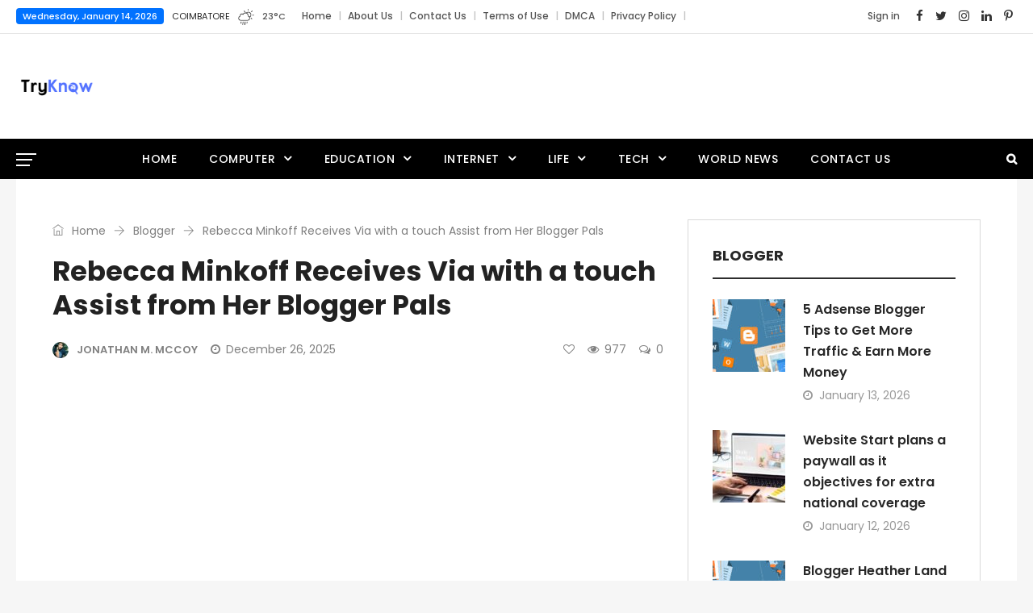

--- FILE ---
content_type: text/html; charset=UTF-8
request_url: https://tryknow.com/rebecca-minkoff-receives-via-with-a-touch-assist-from-her-blogger-pals/
body_size: 33405
content:
<!DOCTYPE html><html lang="en-US" prefix="og: http://ogp.me/ns# fb: http://ogp.me/ns/fb#" prefix="og: https://ogp.me/ns#" class="no-js no-svg"><head><meta charset="UTF-8"><meta name="viewport" content="width=device-width, initial-scale=1"><link rel="profile" href="https://gmpg.org/xfn/11"> <script data-cfasync="false" data-no-defer="1" data-no-minify="1" data-no-optimize="1">var ewww_webp_supported=!1;function check_webp_feature(A,e){var w;e=void 0!==e?e:function(){},ewww_webp_supported?e(ewww_webp_supported):((w=new Image).onload=function(){ewww_webp_supported=0<w.width&&0<w.height,e&&e(ewww_webp_supported)},w.onerror=function(){e&&e(!1)},w.src="data:image/webp;base64,"+{alpha:"UklGRkoAAABXRUJQVlA4WAoAAAAQAAAAAAAAAAAAQUxQSAwAAAARBxAR/Q9ERP8DAABWUDggGAAAABQBAJ0BKgEAAQAAAP4AAA3AAP7mtQAAAA=="}[A])}check_webp_feature("alpha");</script><script data-cfasync="false" data-no-defer="1" data-no-minify="1" data-no-optimize="1">var Arrive=function(c,w){"use strict";if(c.MutationObserver&&"undefined"!=typeof HTMLElement){var r,a=0,u=(r=HTMLElement.prototype.matches||HTMLElement.prototype.webkitMatchesSelector||HTMLElement.prototype.mozMatchesSelector||HTMLElement.prototype.msMatchesSelector,{matchesSelector:function(e,t){return e instanceof HTMLElement&&r.call(e,t)},addMethod:function(e,t,r){var a=e[t];e[t]=function(){return r.length==arguments.length?r.apply(this,arguments):"function"==typeof a?a.apply(this,arguments):void 0}},callCallbacks:function(e,t){t&&t.options.onceOnly&&1==t.firedElems.length&&(e=[e[0]]);for(var r,a=0;r=e[a];a++)r&&r.callback&&r.callback.call(r.elem,r.elem);t&&t.options.onceOnly&&1==t.firedElems.length&&t.me.unbindEventWithSelectorAndCallback.call(t.target,t.selector,t.callback)},checkChildNodesRecursively:function(e,t,r,a){for(var i,n=0;i=e[n];n++)r(i,t,a)&&a.push({callback:t.callback,elem:i}),0<i.childNodes.length&&u.checkChildNodesRecursively(i.childNodes,t,r,a)},mergeArrays:function(e,t){var r,a={};for(r in e)e.hasOwnProperty(r)&&(a[r]=e[r]);for(r in t)t.hasOwnProperty(r)&&(a[r]=t[r]);return a},toElementsArray:function(e){return e=void 0!==e&&("number"!=typeof e.length||e===c)?[e]:e}}),e=(l.prototype.addEvent=function(e,t,r,a){a={target:e,selector:t,options:r,callback:a,firedElems:[]};return this._beforeAdding&&this._beforeAdding(a),this._eventsBucket.push(a),a},l.prototype.removeEvent=function(e){for(var t,r=this._eventsBucket.length-1;t=this._eventsBucket[r];r--)e(t)&&(this._beforeRemoving&&this._beforeRemoving(t),(t=this._eventsBucket.splice(r,1))&&t.length&&(t[0].callback=null))},l.prototype.beforeAdding=function(e){this._beforeAdding=e},l.prototype.beforeRemoving=function(e){this._beforeRemoving=e},l),t=function(i,n){var o=new e,l=this,s={fireOnAttributesModification:!1};return o.beforeAdding(function(t){var e=t.target;e!==c.document&&e!==c||(e=document.getElementsByTagName("html")[0]);var r=new MutationObserver(function(e){n.call(this,e,t)}),a=i(t.options);r.observe(e,a),t.observer=r,t.me=l}),o.beforeRemoving(function(e){e.observer.disconnect()}),this.bindEvent=function(e,t,r){t=u.mergeArrays(s,t);for(var a=u.toElementsArray(this),i=0;i<a.length;i++)o.addEvent(a[i],e,t,r)},this.unbindEvent=function(){var r=u.toElementsArray(this);o.removeEvent(function(e){for(var t=0;t<r.length;t++)if(this===w||e.target===r[t])return!0;return!1})},this.unbindEventWithSelectorOrCallback=function(r){var a=u.toElementsArray(this),i=r,e="function"==typeof r?function(e){for(var t=0;t<a.length;t++)if((this===w||e.target===a[t])&&e.callback===i)return!0;return!1}:function(e){for(var t=0;t<a.length;t++)if((this===w||e.target===a[t])&&e.selector===r)return!0;return!1};o.removeEvent(e)},this.unbindEventWithSelectorAndCallback=function(r,a){var i=u.toElementsArray(this);o.removeEvent(function(e){for(var t=0;t<i.length;t++)if((this===w||e.target===i[t])&&e.selector===r&&e.callback===a)return!0;return!1})},this},i=new function(){var s={fireOnAttributesModification:!1,onceOnly:!1,existing:!1};function n(e,t,r){return!(!u.matchesSelector(e,t.selector)||(e._id===w&&(e._id=a++),-1!=t.firedElems.indexOf(e._id)))&&(t.firedElems.push(e._id),!0)}var c=(i=new t(function(e){var t={attributes:!1,childList:!0,subtree:!0};return e.fireOnAttributesModification&&(t.attributes=!0),t},function(e,i){e.forEach(function(e){var t=e.addedNodes,r=e.target,a=[];null!==t&&0<t.length?u.checkChildNodesRecursively(t,i,n,a):"attributes"===e.type&&n(r,i)&&a.push({callback:i.callback,elem:r}),u.callCallbacks(a,i)})})).bindEvent;return i.bindEvent=function(e,t,r){t=void 0===r?(r=t,s):u.mergeArrays(s,t);var a=u.toElementsArray(this);if(t.existing){for(var i=[],n=0;n<a.length;n++)for(var o=a[n].querySelectorAll(e),l=0;l<o.length;l++)i.push({callback:r,elem:o[l]});if(t.onceOnly&&i.length)return r.call(i[0].elem,i[0].elem);setTimeout(u.callCallbacks,1,i)}c.call(this,e,t,r)},i},o=new function(){var a={};function i(e,t){return u.matchesSelector(e,t.selector)}var n=(o=new t(function(){return{childList:!0,subtree:!0}},function(e,r){e.forEach(function(e){var t=e.removedNodes,e=[];null!==t&&0<t.length&&u.checkChildNodesRecursively(t,r,i,e),u.callCallbacks(e,r)})})).bindEvent;return o.bindEvent=function(e,t,r){t=void 0===r?(r=t,a):u.mergeArrays(a,t),n.call(this,e,t,r)},o};d(HTMLElement.prototype),d(NodeList.prototype),d(HTMLCollection.prototype),d(HTMLDocument.prototype),d(Window.prototype);var n={};return s(i,n,"unbindAllArrive"),s(o,n,"unbindAllLeave"),n}function l(){this._eventsBucket=[],this._beforeAdding=null,this._beforeRemoving=null}function s(e,t,r){u.addMethod(t,r,e.unbindEvent),u.addMethod(t,r,e.unbindEventWithSelectorOrCallback),u.addMethod(t,r,e.unbindEventWithSelectorAndCallback)}function d(e){e.arrive=i.bindEvent,s(i,e,"unbindArrive"),e.leave=o.bindEvent,s(o,e,"unbindLeave")}}(window,void 0),ewww_webp_supported=!1;function check_webp_feature(e,t){var r;ewww_webp_supported?t(ewww_webp_supported):((r=new Image).onload=function(){ewww_webp_supported=0<r.width&&0<r.height,t(ewww_webp_supported)},r.onerror=function(){t(!1)},r.src="data:image/webp;base64,"+{alpha:"UklGRkoAAABXRUJQVlA4WAoAAAAQAAAAAAAAAAAAQUxQSAwAAAARBxAR/Q9ERP8DAABWUDggGAAAABQBAJ0BKgEAAQAAAP4AAA3AAP7mtQAAAA==",animation:"UklGRlIAAABXRUJQVlA4WAoAAAASAAAAAAAAAAAAQU5JTQYAAAD/////AABBTk1GJgAAAAAAAAAAAAAAAAAAAGQAAABWUDhMDQAAAC8AAAAQBxAREYiI/gcA"}[e])}function ewwwLoadImages(e){if(e){for(var t=document.querySelectorAll(".batch-image img, .image-wrapper a, .ngg-pro-masonry-item a, .ngg-galleria-offscreen-seo-wrapper a"),r=0,a=t.length;r<a;r++)ewwwAttr(t[r],"data-src",t[r].getAttribute("data-webp")),ewwwAttr(t[r],"data-thumbnail",t[r].getAttribute("data-webp-thumbnail"));for(var i=document.querySelectorAll("div.woocommerce-product-gallery__image"),r=0,a=i.length;r<a;r++)ewwwAttr(i[r],"data-thumb",i[r].getAttribute("data-webp-thumb"))}for(var n=document.querySelectorAll("video"),r=0,a=n.length;r<a;r++)ewwwAttr(n[r],"poster",e?n[r].getAttribute("data-poster-webp"):n[r].getAttribute("data-poster-image"));for(var o,l=document.querySelectorAll("img.ewww_webp_lazy_load"),r=0,a=l.length;r<a;r++)e&&(ewwwAttr(l[r],"data-lazy-srcset",l[r].getAttribute("data-lazy-srcset-webp")),ewwwAttr(l[r],"data-srcset",l[r].getAttribute("data-srcset-webp")),ewwwAttr(l[r],"data-lazy-src",l[r].getAttribute("data-lazy-src-webp")),ewwwAttr(l[r],"data-src",l[r].getAttribute("data-src-webp")),ewwwAttr(l[r],"data-orig-file",l[r].getAttribute("data-webp-orig-file")),ewwwAttr(l[r],"data-medium-file",l[r].getAttribute("data-webp-medium-file")),ewwwAttr(l[r],"data-large-file",l[r].getAttribute("data-webp-large-file")),null!=(o=l[r].getAttribute("srcset"))&&!1!==o&&o.includes("R0lGOD")&&ewwwAttr(l[r],"src",l[r].getAttribute("data-lazy-src-webp"))),l[r].className=l[r].className.replace(/\bewww_webp_lazy_load\b/,"");for(var s=document.querySelectorAll(".ewww_webp"),r=0,a=s.length;r<a;r++)e?(ewwwAttr(s[r],"srcset",s[r].getAttribute("data-srcset-webp")),ewwwAttr(s[r],"src",s[r].getAttribute("data-src-webp")),ewwwAttr(s[r],"data-orig-file",s[r].getAttribute("data-webp-orig-file")),ewwwAttr(s[r],"data-medium-file",s[r].getAttribute("data-webp-medium-file")),ewwwAttr(s[r],"data-large-file",s[r].getAttribute("data-webp-large-file")),ewwwAttr(s[r],"data-large_image",s[r].getAttribute("data-webp-large_image")),ewwwAttr(s[r],"data-src",s[r].getAttribute("data-webp-src"))):(ewwwAttr(s[r],"srcset",s[r].getAttribute("data-srcset-img")),ewwwAttr(s[r],"src",s[r].getAttribute("data-src-img"))),s[r].className=s[r].className.replace(/\bewww_webp\b/,"ewww_webp_loaded");window.jQuery&&jQuery.fn.isotope&&jQuery.fn.imagesLoaded&&(jQuery(".fusion-posts-container-infinite").imagesLoaded(function(){jQuery(".fusion-posts-container-infinite").hasClass("isotope")&&jQuery(".fusion-posts-container-infinite").isotope()}),jQuery(".fusion-portfolio:not(.fusion-recent-works) .fusion-portfolio-wrapper").imagesLoaded(function(){jQuery(".fusion-portfolio:not(.fusion-recent-works) .fusion-portfolio-wrapper").isotope()}))}function ewwwWebPInit(e){ewwwLoadImages(e),ewwwNggLoadGalleries(e),document.arrive(".ewww_webp",function(){ewwwLoadImages(e)}),document.arrive(".ewww_webp_lazy_load",function(){ewwwLoadImages(e)}),document.arrive("videos",function(){ewwwLoadImages(e)}),"loading"==document.readyState?document.addEventListener("DOMContentLoaded",ewwwJSONParserInit):("undefined"!=typeof galleries&&ewwwNggParseGalleries(e),ewwwWooParseVariations(e))}function ewwwAttr(e,t,r){null!=r&&!1!==r&&e.setAttribute(t,r)}function ewwwJSONParserInit(){"undefined"!=typeof galleries&&check_webp_feature("alpha",ewwwNggParseGalleries),check_webp_feature("alpha",ewwwWooParseVariations)}function ewwwWooParseVariations(e){if(e)for(var t=document.querySelectorAll("form.variations_form"),r=0,a=t.length;r<a;r++){var i=t[r].getAttribute("data-product_variations"),n=!1;try{for(var o in i=JSON.parse(i))void 0!==i[o]&&void 0!==i[o].image&&(void 0!==i[o].image.src_webp&&(i[o].image.src=i[o].image.src_webp,n=!0),void 0!==i[o].image.srcset_webp&&(i[o].image.srcset=i[o].image.srcset_webp,n=!0),void 0!==i[o].image.full_src_webp&&(i[o].image.full_src=i[o].image.full_src_webp,n=!0),void 0!==i[o].image.gallery_thumbnail_src_webp&&(i[o].image.gallery_thumbnail_src=i[o].image.gallery_thumbnail_src_webp,n=!0),void 0!==i[o].image.thumb_src_webp&&(i[o].image.thumb_src=i[o].image.thumb_src_webp,n=!0));n&&ewwwAttr(t[r],"data-product_variations",JSON.stringify(i))}catch(e){}}}function ewwwNggParseGalleries(e){if(e)for(var t in galleries){var r=galleries[t];galleries[t].images_list=ewwwNggParseImageList(r.images_list)}}function ewwwNggLoadGalleries(e){e&&document.addEventListener("ngg.galleria.themeadded",function(e,t){window.ngg_galleria._create_backup=window.ngg_galleria.create,window.ngg_galleria.create=function(e,t){var r=$(e).data("id");return galleries["gallery_"+r].images_list=ewwwNggParseImageList(galleries["gallery_"+r].images_list),window.ngg_galleria._create_backup(e,t)}})}function ewwwNggParseImageList(e){for(var t in e){var r=e[t];if(void 0!==r["image-webp"]&&(e[t].image=r["image-webp"],delete e[t]["image-webp"]),void 0!==r["thumb-webp"]&&(e[t].thumb=r["thumb-webp"],delete e[t]["thumb-webp"]),void 0!==r.full_image_webp&&(e[t].full_image=r.full_image_webp,delete e[t].full_image_webp),void 0!==r.srcsets)for(var a in r.srcsets)nggSrcset=r.srcsets[a],void 0!==r.srcsets[a+"-webp"]&&(e[t].srcsets[a]=r.srcsets[a+"-webp"],delete e[t].srcsets[a+"-webp"]);if(void 0!==r.full_srcsets)for(var i in r.full_srcsets)nggFSrcset=r.full_srcsets[i],void 0!==r.full_srcsets[i+"-webp"]&&(e[t].full_srcsets[i]=r.full_srcsets[i+"-webp"],delete e[t].full_srcsets[i+"-webp"])}return e}check_webp_feature("alpha",ewwwWebPInit);</script> <script src="[data-uri]" defer></script> <title>Rebecca Minkoff Receives Via with a touch Assist from Her Blogger Pals - Tryknow</title><meta name="description" content="Fashion designer Rebecca Minkoff collaborated with her blogger friends to create a new line of accessories for her brand. This collaborative process provided unique insight into the fashion industry and resulted in a stunning collection of accessories."/><meta name="robots" content="follow, index, max-snippet:-1, max-video-preview:-1, max-image-preview:large"/><link rel="canonical" href="https://tryknow.com/rebecca-minkoff-receives-via-with-a-touch-assist-from-her-blogger-pals/" /><meta property="og:locale" content="en_US" /><meta property="og:type" content="article" /><meta property="og:title" content="Rebecca Minkoff Receives Via with a touch Assist from Her Blogger Pals - Tryknow" /><meta property="og:description" content="Fashion designer Rebecca Minkoff collaborated with her blogger friends to create a new line of accessories for her brand. This collaborative process provided unique insight into the fashion industry and resulted in a stunning collection of accessories." /><meta property="og:url" content="https://tryknow.com/rebecca-minkoff-receives-via-with-a-touch-assist-from-her-blogger-pals/" /><meta property="og:site_name" content="Tryknow" /><meta property="article:section" content="Blogger" /><meta property="og:image" content="https://aws.wideinfo.org/tryknow.com/wp-content/uploads/2024/03/26143107/facebook-1200x630-1-2.jpg" /><meta property="og:image:secure_url" content="https://aws.wideinfo.org/tryknow.com/wp-content/uploads/2024/03/26143107/facebook-1200x630-1-2.jpg" /><meta property="og:image:width" content="1200" /><meta property="og:image:height" content="630" /><meta property="og:image:alt" content="Rebecca Minkoff Receives Via with a touch Assist from Her Blogger Pals" /><meta property="og:image:type" content="image/jpeg" /><meta property="article:published_time" content="2025-12-26T19:37:21+00:00" /><meta name="twitter:card" content="summary_large_image" /><meta name="twitter:title" content="Rebecca Minkoff Receives Via with a touch Assist from Her Blogger Pals - Tryknow" /><meta name="twitter:description" content="Fashion designer Rebecca Minkoff collaborated with her blogger friends to create a new line of accessories for her brand. This collaborative process provided unique insight into the fashion industry and resulted in a stunning collection of accessories." /><meta name="twitter:image" content="https://aws.wideinfo.org/tryknow.com/wp-content/uploads/2024/03/26143107/facebook-1200x630-1-2.jpg" /><meta name="twitter:label1" content="Written by" /><meta name="twitter:data1" content="Jonathan M. McCoy" /><meta name="twitter:label2" content="Time to read" /><meta name="twitter:data2" content="2 minutes" /> <script type="application/ld+json" class="rank-math-schema">{"@context":"https://schema.org","@graph":[{"@type":["Person","Organization"],"@id":"https://tryknow.com/#person","name":"Tryknow"},{"@type":"WebSite","@id":"https://tryknow.com/#website","url":"https://tryknow.com","name":"Tryknow","publisher":{"@id":"https://tryknow.com/#person"},"inLanguage":"en-US"},{"@type":"ImageObject","@id":"https://aws.wideinfo.org/tryknow.com/wp-content/uploads/2024/03/26143107/facebook-1200x630-1-2.jpg","url":"https://aws.wideinfo.org/tryknow.com/wp-content/uploads/2024/03/26143107/facebook-1200x630-1-2.jpg","width":"1200","height":"630","inLanguage":"en-US"},{"@type":"WebPage","@id":"https://tryknow.com/rebecca-minkoff-receives-via-with-a-touch-assist-from-her-blogger-pals/#webpage","url":"https://tryknow.com/rebecca-minkoff-receives-via-with-a-touch-assist-from-her-blogger-pals/","name":"Rebecca Minkoff Receives Via with a touch Assist from Her Blogger Pals - Tryknow","datePublished":"2025-12-26T19:37:21+00:00","dateModified":"2025-12-26T19:37:21+00:00","isPartOf":{"@id":"https://tryknow.com/#website"},"primaryImageOfPage":{"@id":"https://aws.wideinfo.org/tryknow.com/wp-content/uploads/2024/03/26143107/facebook-1200x630-1-2.jpg"},"inLanguage":"en-US"},{"@type":"Person","@id":"https://tryknow.com/author/btcnkrbr9v5j/","name":"Jonathan M. McCoy","url":"https://tryknow.com/author/btcnkrbr9v5j/","image":{"@type":"ImageObject","@id":"https://tryknow.com/wp-content/litespeed/avatar/00ae92384ca2f594bdc3f793b37aff83.jpg?ver=1768307305","url":"https://tryknow.com/wp-content/litespeed/avatar/00ae92384ca2f594bdc3f793b37aff83.jpg?ver=1768307305","caption":"Jonathan M. McCoy","inLanguage":"en-US"}},{"@type":"BlogPosting","headline":"Rebecca Minkoff Receives Via with a touch Assist from Her Blogger Pals - Tryknow","datePublished":"2025-12-26T19:37:21+00:00","dateModified":"2025-12-26T19:37:21+00:00","articleSection":"Blogger","author":{"@id":"https://tryknow.com/author/btcnkrbr9v5j/","name":"Jonathan M. McCoy"},"publisher":{"@id":"https://tryknow.com/#person"},"description":"Fashion designer Rebecca Minkoff collaborated with her blogger friends to create a new line of accessories for her brand. This collaborative process provided unique insight into the fashion industry and resulted in a stunning collection of accessories.","name":"Rebecca Minkoff Receives Via with a touch Assist from Her Blogger Pals - Tryknow","@id":"https://tryknow.com/rebecca-minkoff-receives-via-with-a-touch-assist-from-her-blogger-pals/#richSnippet","isPartOf":{"@id":"https://tryknow.com/rebecca-minkoff-receives-via-with-a-touch-assist-from-her-blogger-pals/#webpage"},"image":{"@id":"https://aws.wideinfo.org/tryknow.com/wp-content/uploads/2024/03/26143107/facebook-1200x630-1-2.jpg"},"inLanguage":"en-US","mainEntityOfPage":{"@id":"https://tryknow.com/rebecca-minkoff-receives-via-with-a-touch-assist-from-her-blogger-pals/#webpage"}}]}</script> <link rel="alternate" type="application/rss+xml" title="Tryknow &raquo; Feed" href="https://tryknow.com/feed/" /><link rel="alternate" title="oEmbed (JSON)" type="application/json+oembed" href="https://tryknow.com/wp-json/oembed/1.0/embed?url=https%3A%2F%2Ftryknow.com%2Frebecca-minkoff-receives-via-with-a-touch-assist-from-her-blogger-pals%2F" /><link rel="alternate" title="oEmbed (XML)" type="text/xml+oembed" href="https://tryknow.com/wp-json/oembed/1.0/embed?url=https%3A%2F%2Ftryknow.com%2Frebecca-minkoff-receives-via-with-a-touch-assist-from-her-blogger-pals%2F&#038;format=xml" /><meta property="og:title" content="Rebecca Minkoff Receives Via with a touch Assist from Her Blogger Pals"/><meta property="og:type" content="article"/><meta property="og:url" content="https://tryknow.com/rebecca-minkoff-receives-via-with-a-touch-assist-from-her-blogger-pals/"/><meta property="og:site_name" content="Tryknow"/><meta property="og:description" content="<p>Rebecca Minkoff knows which bread her bread is buttered in. Many of her commercial enterprises are focused on partnerships with bloggers, who sell her bags and garments to their collective thousands and thousands of fans. However, one element is having bloggers sit in the front row and create content material. Having them stroll your runway</p>
"/><meta property="og:image" content="https://aws.wideinfo.org/tryknow.com/wp-content/uploads/2024/03/26143107/facebook-1200x630-1-2-768x456.jpg"/><meta property="og:image:width" content="768"/><meta property="og:image:height" content="456"/><style id='wp-img-auto-sizes-contain-inline-css' type='text/css'>img:is([sizes=auto i],[sizes^="auto," i]){contain-intrinsic-size:3000px 1500px}
/*# sourceURL=wp-img-auto-sizes-contain-inline-css */</style><style id="litespeed-ccss">.aligncenter{clear:both}.weather-img>img{margin-bottom:10px}.weather-img img{max-width:44px;margin-bottom:10px}.weather-value>*{float:left}.weather-value .weather-temp{color:#545454}.weather-short-wrap .weather-img>img{margin:0;vertical-align:middle;max-width:20px}.weather-short-wrap>div{display:inline-block;margin-right:10px;vertical-align:middle}.weather-area strong{font-weight:300}.weather-value{font-size:11px}.weather-short-wrap>div:last-child{margin-right:0}.independent-login-parent{position:fixed;text-align:left;height:100%;width:100%;background:rgba(0,0,0,.7);left:0;top:0;opacity:0;visibility:hidden;z-index:999999}.weather-area{text-transform:uppercase;font-size:11px}.independent-login-inner{max-width:100%;background-color:#fff;box-shadow:0 0 30px 0 rgba(0,0,0,.5);-webkit-box-shadow:0 0 30px 0 rgba(0,0,0,.5);-moz-box-shadow:0 0 30px 0 rgba(0,0,0,.5);-ms-box-shadow:0 0 30px 0 rgba(0,0,0,.5);-o-box-shadow:0 0 30px 0 rgba(0,0,0,.5);height:auto;width:500px;padding:30px;border-radius:3px;position:absolute;left:0;right:0;margin:0 auto;top:50%;-o-transform:translateY(-50%) scale(.1);-ms-transform:translateY(-50%) scale(.1);-moz-transform:translateY(-50%) scale(.1);-webkit-transform:translateY(-50%) scale(.1);transform:translateY(-50%) scale(.1)}.independent-login-close{font-size:20px;position:absolute;right:20px;top:20px}.independent-login-inner h3{margin-bottom:25px}.independent-login-inner .status{background:#f7f7f7;padding:0 10px}.move-to-prev-form{font-size:20px;padding:6px 10px}.independent-login-inner .close:before,.independent-login-inner .close:after{background-color:#333}.form-state-hide{margin-left:100px;opacity:0;visibility:hidden;height:0;overflow:hidden}:root{--blue:#007bff;--indigo:#6610f2;--purple:#6f42c1;--pink:#e83e8c;--red:#dc3545;--orange:#fd7e14;--yellow:#ffc107;--green:#28a745;--teal:#20c997;--cyan:#17a2b8;--white:#fff;--gray:#6c757d;--gray-dark:#343a40;--primary:#007bff;--secondary:#6c757d;--success:#28a745;--info:#17a2b8;--warning:#ffc107;--danger:#dc3545;--light:#f8f9fa;--dark:#343a40;--breakpoint-xs:0;--breakpoint-sm:576px;--breakpoint-md:768px;--breakpoint-lg:992px;--breakpoint-xl:1200px;--font-family-sans-serif:-apple-system,BlinkMacSystemFont,"Segoe UI",Roboto,"Helvetica Neue",Arial,sans-serif,"Apple Color Emoji","Segoe UI Emoji","Segoe UI Symbol";--font-family-monospace:SFMono-Regular,Menlo,Monaco,Consolas,"Liberation Mono","Courier New",monospace}*,:after,:before{box-sizing:border-box}html{font-family:sans-serif;line-height:1.15;-webkit-text-size-adjust:100%;-ms-text-size-adjust:100%;-ms-overflow-style:scrollbar}@-ms-viewport{width:device-width}article,aside,header,main,nav,section{display:block}body{margin:0;font-family:-apple-system,BlinkMacSystemFont,"Segoe UI",Roboto,"Helvetica Neue",Arial,sans-serif,"Apple Color Emoji","Segoe UI Emoji","Segoe UI Symbol";font-size:1rem;font-weight:400;line-height:1.5;color:#212529;text-align:left;background-color:#fff}h1,h3{margin-top:0;margin-bottom:.5rem}p{margin-top:0;margin-bottom:1rem}ul{margin-top:0;margin-bottom:1rem}ul ul{margin-bottom:0}strong{font-weight:bolder}a{color:#007bff;text-decoration:none;background-color:transparent;-webkit-text-decoration-skip:objects}img{vertical-align:middle;border-style:none}label{display:inline-block;margin-bottom:.5rem}button{border-radius:0}button,input{margin:0;font-family:inherit;font-size:inherit;line-height:inherit}button,input{overflow:visible}button{text-transform:none}[type=submit],button{-webkit-appearance:button}[type=submit]::-moz-focus-inner,button::-moz-focus-inner{padding:0;border-style:none}::-webkit-file-upload-button{font:inherit;-webkit-appearance:button}h1,h3{margin-bottom:.5rem;font-family:inherit;font-weight:500;line-height:1.2;color:inherit}h1{font-size:2.5rem}h3{font-size:1.75rem}.container{width:100%;padding-right:15px;padding-left:15px;margin-right:auto;margin-left:auto}@media (min-width:576px){.container{max-width:540px}}@media (min-width:768px){.container{max-width:720px}}@media (min-width:992px){.container{max-width:960px}}@media (min-width:1200px){.container{max-width:1140px}}.row{display:-ms-flexbox;display:flex;-ms-flex-wrap:wrap;flex-wrap:wrap;margin-right:-15px;margin-left:-15px}.col-md-4,.col-md-8{position:relative;width:100%;min-height:1px;padding-right:15px;padding-left:15px}@media (min-width:768px){.col-md-4{-ms-flex:0 0 33.333333%;flex:0 0 33.333333%;max-width:33.333333%}.col-md-8{-ms-flex:0 0 66.666667%;flex:0 0 66.666667%;max-width:66.666667%}}.form-control{display:block;width:100%;padding:.375rem .75rem;font-size:1rem;line-height:1.5;color:#495057;background-color:#fff;background-clip:padding-box;border:1px solid #ced4da;border-radius:.25rem}.form-control::-ms-expand{background-color:transparent;border:0}.form-control::-webkit-input-placeholder{color:#6c757d;opacity:1}.form-control::-moz-placeholder{color:#6c757d;opacity:1}.form-control:-ms-input-placeholder{color:#6c757d;opacity:1}.form-control::-ms-input-placeholder{color:#6c757d;opacity:1}.btn{display:inline-block;font-weight:400;text-align:center;white-space:nowrap;vertical-align:middle;border:1px solid transparent;padding:.375rem .75rem;font-size:1rem;line-height:1.5;border-radius:.25rem}.btn-secondary{color:#fff;background-color:#6c757d;border-color:#6c757d}.dropdown{position:relative}.dropdown-toggle:after{display:inline-block;width:0;height:0;margin-left:.255em;vertical-align:.255em;content:"";border-top:.3em solid;border-right:.3em solid transparent;border-bottom:0;border-left:.3em solid transparent}.dropdown-menu{position:absolute;top:100%;left:0;z-index:1000;display:none;float:left;min-width:10rem;padding:.5rem 0;margin:.125rem 0 0;font-size:1rem;color:#212529;text-align:left;list-style:none;background-color:#fff;background-clip:padding-box;border:1px solid rgba(0,0,0,.15);border-radius:.25rem}.input-group{position:relative;display:-ms-flexbox;display:flex;-ms-flex-wrap:wrap;flex-wrap:wrap;-ms-flex-align:stretch;align-items:stretch;width:100%}.input-group>.form-control{position:relative;-ms-flex:1 1 auto;flex:1 1 auto;width:1%;margin-bottom:0}.input-group>.form-control:not(:last-child){border-top-right-radius:0;border-bottom-right-radius:0}.nav{display:-ms-flexbox;display:flex;-ms-flex-wrap:wrap;flex-wrap:wrap;padding-left:0;margin-bottom:0;list-style:none}.nav-link{display:block;padding:.5rem 1rem}.navbar{position:relative;display:-ms-flexbox;display:flex;-ms-flex-wrap:wrap;flex-wrap:wrap;-ms-flex-align:center;align-items:center;-ms-flex-pack:justify;justify-content:space-between;padding:.5rem 1rem}.breadcrumb{display:-ms-flexbox;display:flex;-ms-flex-wrap:wrap;flex-wrap:wrap;padding:.75rem 1rem;margin-bottom:1rem;list-style:none;background-color:#e9ecef;border-radius:.25rem}.close{float:right;font-size:1.5rem;font-weight:700;line-height:1;color:#000;text-shadow:0 1px 0 #fff;opacity:.5}.clearfix:after{display:block;clear:both;content:""}.flex-column{-ms-flex-direction:column!important;flex-direction:column!important}.text-center{text-align:center!important}.fa{display:inline-block;font:normal normal normal 14px/1 FontAwesome;font-size:inherit;text-rendering:auto;-webkit-font-smoothing:antialiased;-moz-osx-font-smoothing:grayscale}.pull-right{float:right}.pull-left{float:left}.fa-search:before{content:"\f002"}.fa-clock-o:before{content:"\f017"}.fa-eye:before{content:"\f06e"}.fa-heart-o:before{content:"\f08a"}.fa-twitter:before{content:"\f099"}.fa-facebook:before{content:"\f09a"}.fa-bars:before{content:"\f0c9"}.fa-linkedin:before{content:"\f0e1"}.fa-comments-o:before{content:"\f0e6"}.fa-angle-left:before{content:"\f104"}.fa-angle-up:before{content:"\f106"}.fa-instagram:before{content:"\f16d"}.fa-pinterest-p:before{content:"\f231"}[class^=ti-]{font-family:'themify';speak:none;font-style:normal;font-weight:400;font-variant:normal;text-transform:none;line-height:1;-webkit-font-smoothing:antialiased;-moz-osx-font-smoothing:grayscale}.ti-arrow-right:before{content:"\e628"}.ti-home:before{content:"\e69b"}button::-moz-focus-inner{padding:0;border:0}body{-webkit-font-smoothing:antialiased;-moz-osx-font-smoothing:grayscale}a{text-decoration:none;outline:none;color:#000}p{margin-bottom:10px}ul{list-style:none;padding:0}ul:last-child{margin-bottom:0}ul.nav>li{display:inline-block}strong{color:#222}img{max-width:100%;height:auto}img{display:block;margin:0 auto}i{font-style:italic}input{border:1px solid #ccc}.typo-white{color:#fff}h1,h3{clear:both}.content-area{margin-bottom:50px}.entry-header{-ms-word-wrap:break-word;word-wrap:break-word}.breadcrumb>a,.breadcrumb>span{word-break:break-all}.navbar{padding:0}.independent-content-wrapper{clear:both}.container,.custom-container{margin:0 auto;max-width:100%;padding:0 45px;width:1140px}.independent-header .custom-container{padding:0}.nav-item-inner img{display:inline-block;vertical-align:middle}.nav-item-inner img:before{content:"";height:100%;vertical-align:middle;display:inline-block}.topbar-items>.nav-item,.logobar-items>.nav-item,.navbar-items>.nav-item{height:auto}.main-logo img.custom-logo{padding:10px 0}.main-logo.max-log-width{max-width:400px;display:inline-block;line-height:34px;vertical-align:middle}.topbar span.site-date{padding:2px 8px;border-radius:4px;color:#fff;font-size:11px}.back-to-top{display:none;bottom:20px;position:fixed;right:30px;text-align:center;width:40px;z-index:1}.back-to-top>i{background-color:#333;color:#fff;height:40px;line-height:40px;width:40px;-webkit-border-radius:50%;-moz-border-radius:50%;border-radius:50%}.form-control{display:block;width:100%;height:40px;padding:6px 20px;font-size:inherit;line-height:1.42857143;color:#555;background-color:#fff;background-image:none;border:1px solid #e1e1e1;border-radius:4px;box-shadow:none;border-radius:0;-webkit-border-radius:0;-moz-border-radius:0}.page-loader{position:fixed;left:0;top:0;width:100%;height:100%;z-index:9999}span.before-icon{padding-right:4px;width:auto;height:auto;font-size:14px}.btn,button{display:inline-block;padding:9px 12px;margin-bottom:0;font-size:14px;font-weight:400;line-height:1.42857143;text-align:center;white-space:nowrap;vertical-align:middle;-ms-touch-action:manipulation;touch-action:manipulation;background-image:none;border:1px solid transparent;border-radius:0}.btn.btn-default{border-radius:0;-webkit-border-radius:0;-moz-border-radius:0;-ms-border-radius:0;-o-border-radius:0;color:#fff}.input-group-btn:not(:first-child)>.btn{margin-left:0;border-color:transparent}.aligncenter{clear:both;display:block;margin-left:auto;margin-right:auto}.independent-header{background-color:#fff}.independent-header .header-inner .nav-link{padding-top:0;padding-bottom:0}.independent-header .topbar-items.nav ul>li.menu-item>a{position:relative}.independent-header .topbar-items.nav ul>li.menu-item>a:after{content:"|";padding-left:8px;color:#c2c2c2;position:absolute}ul.dropdown-menu>li{padding:0 20px}.independent-header .dropdown-menu .nav-link{border-bottom:1px solid rgba(127,127,127,.2);display:block;padding:10px 0;white-space:nowrap}.independent-header .dropdown-menu li:last-child .nav-link{border:none}.nav.pull-center{position:static;left:0;right:0;float:left;display:inline-block;text-align:center;-webkit-opacity:0;-moz-opacity:0;opacity:0}.nav.pull-center .nav{display:inline-flex}.search-form .input-group .form-control{background:#fff none repeat scroll 0 0;border:1px solid #eee;border-right:0;height:45px;line-height:45px;color:#999}input[type=submit],.search-form .input-group .btn{border:medium none;line-height:45px;padding:0 15px}.search-form .input-group .btn{padding:0 16px}.nav-link{padding:0 10px;display:block}.close{position:absolute;right:16px;top:16px;width:32px;height:32px;-ms-filter:"alpha(opacity=30)";filter:alpha(opacity=30);-moz-opacity:1;-khtml-opacity:1;opacity:1;border-radius:50%;-ms-border-radius:50%;-moz-border-radius:50%;-o-border-radius:50%;-webkit-border-radius:50%}.close:before,.close:after{position:absolute;content:' ';height:16px;width:2px;background-color:#fff;right:15px;top:8px}.close:before{-webkit-transform:rotate(45deg);-moz-transform:rotate(45deg);-ms-transform:rotate(45deg);-o-transform:rotate(45deg);transform:rotate(45deg)}.close:after{-webkit-transform:rotate(-45deg);-moz-transform:rotate(-45deg);-ms-transform:rotate(-45deg);-o-transform:rotate(-45deg);transform:rotate(-45deg)}ul.social-icons>li{text-align:center;text-align:-webkit-center;padding:0}ul.social-icons>li>a{display:inline-block;height:40px;line-height:40px;margin-right:5px;width:40px}ul.social-icons.social-black>li a{color:#333}ul.social-icons.social-bg-white>li a{background-color:#fff}ul.social-icons.social-transparent>li a{background:0 0}.independent-header .topbar .social-icons li>a{padding-right:0;font-size:15px;width:auto}.topbar,.logobar,.navbar{position:relative}.topbar{background:#333;color:#fff}.topbar-items,.logobar-items{margin:0}.topbar-items>li{height:50px;line-height:50px}.topbar-items>li img,.logobar-items>li img{margin-top:-4px}.topbar-items .nav-item-inner,.logobar-items .nav-item-inner,.navbar-items .nav-item-inner{padding:0 10px}.topbar-items .nav-item-inner:first-child,.logobar-items .nav-item-inner:first-child,.navbar-items .nav-item-inner:first-child{padding-left:0}.topbar-items .nav-item:last-child .nav-item-inner,.logobar-items .nav-item:last-child .nav-item-inner:last-child,.navbar-items .nav-item:last-child .nav-item-inner:last-child{padding-right:0}.weather-short-wrap>div{float:left;margin-right:10px;vertical-align:middle}.logobar-items>li{height:100px;line-height:100px}.independent-main-menu>li>.dropdown-menu li.dropdown>a:after{content:"\f105";float:right;font-family:fontAwesome}ul.independent-main-menu>li>a{padding:0 20px;display:block}.independent-main-menu .dropdown-menu .dropdown-menu{left:100%;top:-3px}.independent-main-menu li a.dropdown-toggle:after{border:none;content:"\f107";font-family:fontawesome;font-size:16px;line-height:20px;vertical-align:0;margin-left:10px;display:inline;font-weight:700}.dropdown-menu{border-radius:0;-webkit-border-radius:0px;-moz-border-radius:0px;padding:0;border:0;min-width:220px}.independent-main-menu .dropdown-menu{margin:0;line-height:30px;padding:5px 0}ul:last-child{margin-bottom:0}.dropdown-menu{border-radius:0;-moz-border-radius:0;-webkit-border-radius:0;-o-border-radius:0;-ms-border-radius:0;padding:0;border:0;display:block;opacity:0;visibility:hidden;min-width:220px;transform:scaleY(0);-webkit-transform:scaleY(0);-moz-transform:scaleY(0);-ms-transform:scaleY(0);-o-transform:scaleY(0);transform-origin:center top 0;-webkit-transform-origin:center top 0;-moz-transform-origin:center top 0;-ms-transform-origin:center top 0;-o-transform-origin:center top 0}.independent-main-menu .dropdown-menu{margin:0;line-height:30px}.sticky-outer{height:auto}.secondary-space-toggle{display:inline-block;position:relative;vertical-align:middle;width:32px}.secondary-space-toggle>span{background-color:#fff;display:block;height:2px;margin:5px 0;width:25px}.secondary-space-toggle>span:nth-child(2){width:20px}.secondary-space-toggle>span:nth-child(3){width:17px}.independent-wrapper{position:relative;overflow:hidden}.independent-content-wrapper>div{position:relative}.independent-content>.independent-content-inner{clear:both;overflow:hidden}.independent-content>.independent-content-inner>div{padding-top:50px}.full-search-wrapper{height:100%;width:100%;left:0;right:0;position:fixed;display:none;top:0;background-color:rgba(0,0,0,.87);padding-bottom:100%;border-radius:100%;overflow:hidden;-webkit-animation:menu-animation .5s ease forwards;animation:menu-animation .5s ease forwards;z-index:999999}@keyframes menu-animation{0%{opacity:0;-webkit-transform:scale(.04) translateY(300%);transform:scale(.04) translateY(300%)}40%{-webkit-transform:scale(.04) translateY(0);transform:scale(.04) translateY(0)}40%{-webkit-transform:scale(.04) translateY(0);transform:scale(.04) translateY(0)}60%{opacity:1;-webkit-transform:scale(.02) translateY(0px);transform:scale(.02) translateY(0px)}61%{opacity:1;-webkit-transform:scale(.04) translateY(0px);transform:scale(.04) translateY(0px)}99.9%{opacity:1;height:0;padding-bottom:100%;border-radius:100%}100%{opacity:1;-webkit-transform:scale(1) translateY(0px);transform:scale(1) translateY(0px);height:100%;padding-bottom:0;border-radius:0}}.full-search-wrapper form.search-form{top:50%;position:absolute;width:60%;margin:0 auto;left:0;right:0;opacity:0;transform:translateY(-100px)}.full-search-wrapper .close{border:none;right:2%;top:7%;width:32px;height:32px;transform:scale(.7)}.full-search-wrapper .search-form .input-group .form-control{font-size:20px;padding:0 30px;height:75px;line-height:75px;border:1px solid transparent!important;background-color:#3a3a3a;border-radius:50px;color:#fff}.full-search-wrapper .close{border:none;opacity:0;transform:translateY(-100px)}.full-search-wrapper .search-form .input-group .btn{background:0 0;line-height:60px;font-size:20px;color:#fff;box-shadow:none!important}.full-search-wrapper .input-group-btn{width:150px;border-radius:0 57.5px 57.5px 0;line-height:75px;color:#fff;position:absolute;right:0;text-align:center;z-index:9}.search-toggle-wrap{position:relative;padding:0 0 0 10px}.search-toggle-wrap i{font-weight:700}.mobile-header{position:relative;box-shadow:0 14px 28px rgba(0,0,0,.02),0 10px 10px rgba(0,0,0,.06)}.mobile-header .mobile-header-inner ul>li img{margin-bottom:6px;padding:5px 0}.mobile-header-items li i{font-size:20px}.header-inner .sticky-outer{height:auto}.mobile-bar{background:#fff none repeat scroll 0 0;position:fixed;z-index:999999;height:100%;width:100%;overflow:auto;padding-top:50px;padding-bottom:30px}.mobile-bar-toggle.close{right:30px}.mobile-bar.animate-from-left{top:0;left:-100%}ul.mobile-bar-items>li.nav-item{padding:15px 5px}.mobile-logo{text-align:center;text-align:-webkit-center}.mobile-header .custom-container{position:relative;height:auto}.breadcrumb{background:0 0;padding:0;border:none;margin-bottom:0}.post-items>.breadcrumb{margin:15px 0 0}.breadcrumb>*{padding-right:10px}.breadcrumb a>span{padding-right:6px}.breadcrumb>*:last-child{padding-right:0}.breadcrumb>a,.breadcrumb>span{line-height:28px}article.post{background:#fff;position:relative}article.post:last-child{border-bottom:0}.single-post-template .post-author a{display:inline-block;clear:both}.post-meta span.before-icon{font-weight:400;padding-right:7px}.single-post-template article .article-inner>*{clear:both;float:none;margin-bottom:30px}.single-post-template article .article-inner>*.breadcrumb:first-child{margin-top:0;margin-bottom:15px}.single-post-template article .article-inner>.entry-content{margin-bottom:0}.article-inner>*{margin-bottom:5px}.post-meta .post-author .author-img img{border-radius:30px;max-width:20px;margin-right:10px}article.post{margin-bottom:50px;height:auto;overflow:hidden}.single-post article.post{overflow:visible}.post-author a{display:inline-block;clear:both}.post-author .author-img{display:inline-block;vertical-align:middle;color:#676768}.post-meta .post-author .author-name{text-transform:uppercase;font-weight:600;font-size:13px}article.post:last-child{margin-bottom:0}.site-main.single-post-template .entry-header,.site-main.single-post-template .entry-meta.top-meta{margin-bottom:20px}.site-main.single-post-template .article-inner .entry-meta.top-meta{padding-bottom:0}.single-post-template{padding-bottom:35px}.post-meta .nav .nav-item{padding:0 8px}.post-meta .nav .nav-item:first-child{padding-left:0}.post-meta .nav .nav-item:last-child{padding-right:0}.post-meta a{color:inherit}.widget-area .widget{margin-bottom:40px;border:solid 1px #d9d9d9;padding:30px}.widget-area.right-widget-area{margin-bottom:50px}.widget{max-width:100%;overflow:hidden;margin-bottom:30px;width:100%}.widget-area .widget .widget-title{margin-bottom:40px}.widget-title{position:relative;text-transform:uppercase}.widget .widget-title:after{content:"";height:2px;width:100%;left:0;bottom:-15px;position:absolute}.widget .widget-title:after{background:#2d2d2d}.widget-title{margin:0;margin-bottom:48px;display:block;padding:0;border-bottom:none;margin-top:0;margin-left:0;margin-right:0;border-top:none}.widget ul li{padding:5px 0}.widget ul:last-child{margin-bottom:0}.widget .comments-wrap>*:last-child{margin-right:0}.widget .comments-wrap>*{display:inline-block;margin-right:15px}.side-item{position:relative}.widget.independent_latest_post_widget img{margin:0 22px 0 0;float:left}.widget.independent_latest_post_widget li{margin-bottom:22px;clear:both;position:relative;display:inline-block;padding:0!important}.independent_latest_post_widget .comments-wrap{color:#999;font-size:14px;line-height:24px}.independent_latest_post_widget li .side-item-text a{font-weight:600;margin-bottom:3px;display:block;line-height:26px;font-size:16px}.widget .comments-wrap>*:last-child{margin-right:0}.widget.independent_latest_post_widget li .side-item{clear:both;float:none}.widget.independent_latest_post_widget li .side-image{float:left}.widget.independent_latest_post_widget li .side-item-text{display:table-cell}.widget img{margin:0 auto;width:auto}@media (max-width:991px){.hidden-md-down{display:none!important}}@media (min-width:992px){.hidden-lg-up{display:none!important}}@media only screen and (max-width:991px) and (min-width:768px){.independent_latest_post_widget li .side-item-text a{line-height:21px;font-size:14px;margin-top:10px}.widget-area .widget{padding:15px}}@media only screen and (max-width:1024px){.full-search-wrapper{-webkit-animation:none;animation:none;border-radius:0;padding-bottom:0}.container,.custom-container{padding:0 15px}}@media only screen and (max-width:767px){.widget-area{padding-top:40px}.widget.independent_latest_post_widget li{display:block}.container,.custom-container{padding:0 15px}.widget.independent_latest_post_widget li .side-image{margin-bottom:20px}}@media only screen and (max-width:640px){.container,.custom-container{padding:0 15px}.full-search-wrapper form.search-form{width:90%}}@media only screen and (max-width:480px){.full-search-wrapper .search-form .input-group{display:block}.full-search-wrapper .input-group-btn{width:20%;border-radius:50px;height:50px;line-height:50px;top:0}.full-search-wrapper .search-form .input-group .form-control{display:block;width:100%;margin-bottom:15px;height:52px;font-size:13px}.single-post-template .top-meta .pull-right{float:none;clear:both}.full-search-wrapper .search-form .input-group .btn{font-size:18px}}.entry-title{color:#222}.news-slide-loader{background:rgba(0,0,0,.4);top:0;right:0;bottom:0;left:0;height:100%;width:100%;position:absolute}.news-slide-loader{background:rgba(255,255,255,.6)}.news-slide-loader{display:none;z-index:1}.news-slide-loader:before{background:rgba(255,255,255,.5) none repeat scroll 0 0;content:"";height:100%;position:absolute;width:100%;z-index:99}.news-slide-loader>img{top:50%;right:0;left:0;position:absolute;margin:0 auto;transform:translateY(-50%);-webkit-transform:translateY(-50%);-moz-transform:translateY(-50%);-ms-transform:translateY(-50%);-o-transform:translateY(-50%);z-index:99}.independent-content>div{margin-bottom:30px}.post-thumb-wrapper .category-tag{padding:3px 12px;color:#fff!important;position:absolute;bottom:0;margin:0;line-height:20px}.independent-content>div:last-child{margin-bottom:0}.category-tag{position:relative;padding:4px 10px;line-height:25px;font-size:12px;margin-bottom:10px}.category-tag:after{content:"";width:0;height:0;border-top:7px solid #333;border-right:7px solid transparent;position:absolute;bottom:-7px;left:0}.related-articles-wrap .post-thumb-wrapper .category-tag{display:none}@media only screen and (max-width:768px){.category-tag{font-size:10px;padding:3px 11px}}@media only screen and (max-width:767px){.full-search-wrapper .search-form{width:100%}.full-search-wrapper .search-form .form-control{font-size:30px;line-height:30px}.full-search-wrapper .search-form .input-group .btn{line-height:47px;font-size:21px}}body{color:#818181;font-family:Poppins;font-weight:400;font-size:14px;line-height:28px;background-color:#f6f6f6}body .independent-content-inner>.container{background-color:#fff}h1{color:#272727;font-family:Poppins;font-weight:700;font-size:34px;line-height:42px}h3{color:#272727;font-family:Poppins;font-weight:700;font-size:24px;line-height:32px}a{color:#282828}.widget{color:#6b6b6b;font-family:Poppins;font-weight:400;font-size:14px;line-height:28px}.widget .widget-title{color:#272727;font-family:Poppins;font-weight:700;font-size:18px;line-height:28px}.page-loader{background:url('https://zozo.tastewp.com/wp-content/uploads/2018/12/page-loader.gif') 50% 50% no-repeat #f9f9f9}.container,.custom-container{width:1240px}.independent-content>.independent-content-inner>div{padding-bottom:30px}header.independent-header{background-color:#fff}.topbar{color:#545454;font-family:Poppins;font-weight:500;font-size:12px;background:rgba(255,255,255,1);border-bottom-width:1px;border-bottom-style:solid;border-bottom-color:#e5e5e5}.topbar a{color:#545454}.topbar-items>li{height:40px;line-height:40px}.topbar-items>li img{max-height:40px}.logobar-items>li{height:130px;line-height:130px}.logobar-items>li img{max-height:130px}.navbar{font-family:Poppins;font-weight:600;font-size:14px;letter-spacing:.5px;background:rgba(0,0,0,1)}.navbar a{color:#fff}.navbar-items>li{height:50px;line-height:50px}.mobile-header-items>li{height:80px;line-height:80px}.mobile-header .mobile-header-inner ul>li img{max-height:80px}.mobile-header{background:rgba(0,0,0,1)}.mobile-header-items li a{color:#fff}.mobile-bar{background-color:#000}.mobile-bar li a{color:#fff}.header-inner .main-logo img{max-height:52px}.mobile-header .mobile-header-inner ul>li img,.mobile-bar-items .mobile-logo img{max-height:!important}ul.independent-main-menu>li>a{font-family:Poppins;font-weight:500;font-size:14px;text-transform:uppercase}.navbar ul>li.current-menu-parent>a{background-color:#0172ff}ul.dropdown-menu>li{color:#282828;font-family:Poppins;font-weight:400;font-size:13px;line-height:14px}ul.dropdown-menu>li a{color:#282828}ul.dropdown-menu>li.current-menu-parent>a{color:#0172ff}.single-post-template article.post{color:gray}.single-post-template article.post a{color:gray}.site-footer a{color:#fff}.theme-color{color:#0172ff}.category-tag{background-color:#0172ff}.search-form .input-group .btn,.full-search-wrapper .input-group-btn{background:#0172ff}.full-search-wrapper .search-form .input-group .btn{border-color:#0172ff}.btn,button{background:#0172ff}.close:before,.close:after{background:#0172ff}.back-to-top>i{background:#0172ff}.widget .widget-title:before{background-color:#0172ff}.widget-title{border-top-color:#0172ff}.category-tag{color:#0172ff}.category-tag:after{border-top-color:#0172ff}.topbar span.site-date{background-color:#0172ff}</style><script src="[data-uri]" defer></script> <link data-optimized="1" data-asynced="1" as="style" onload="this.onload=null;this.rel='stylesheet'"  rel='preload' id='wp-block-library-css' href='https://tryknow.com/wp-content/litespeed/css/cc14de5493ce86de1a4cd7b96425050a.css?ver=5050a' type='text/css' media='all' /><style id='global-styles-inline-css' type='text/css'>:root{--wp--preset--aspect-ratio--square: 1;--wp--preset--aspect-ratio--4-3: 4/3;--wp--preset--aspect-ratio--3-4: 3/4;--wp--preset--aspect-ratio--3-2: 3/2;--wp--preset--aspect-ratio--2-3: 2/3;--wp--preset--aspect-ratio--16-9: 16/9;--wp--preset--aspect-ratio--9-16: 9/16;--wp--preset--color--black: #000000;--wp--preset--color--cyan-bluish-gray: #abb8c3;--wp--preset--color--white: #FFF;--wp--preset--color--pale-pink: #f78da7;--wp--preset--color--vivid-red: #cf2e2e;--wp--preset--color--luminous-vivid-orange: #ff6900;--wp--preset--color--luminous-vivid-amber: #fcb900;--wp--preset--color--light-green-cyan: #7bdcb5;--wp--preset--color--vivid-green-cyan: #00d084;--wp--preset--color--pale-cyan-blue: #8ed1fc;--wp--preset--color--vivid-cyan-blue: #0693e3;--wp--preset--color--vivid-purple: #9b51e0;--wp--preset--color--dark-gray: #111;--wp--preset--color--light-gray: #767676;--wp--preset--gradient--vivid-cyan-blue-to-vivid-purple: linear-gradient(135deg,rgb(6,147,227) 0%,rgb(155,81,224) 100%);--wp--preset--gradient--light-green-cyan-to-vivid-green-cyan: linear-gradient(135deg,rgb(122,220,180) 0%,rgb(0,208,130) 100%);--wp--preset--gradient--luminous-vivid-amber-to-luminous-vivid-orange: linear-gradient(135deg,rgb(252,185,0) 0%,rgb(255,105,0) 100%);--wp--preset--gradient--luminous-vivid-orange-to-vivid-red: linear-gradient(135deg,rgb(255,105,0) 0%,rgb(207,46,46) 100%);--wp--preset--gradient--very-light-gray-to-cyan-bluish-gray: linear-gradient(135deg,rgb(238,238,238) 0%,rgb(169,184,195) 100%);--wp--preset--gradient--cool-to-warm-spectrum: linear-gradient(135deg,rgb(74,234,220) 0%,rgb(151,120,209) 20%,rgb(207,42,186) 40%,rgb(238,44,130) 60%,rgb(251,105,98) 80%,rgb(254,248,76) 100%);--wp--preset--gradient--blush-light-purple: linear-gradient(135deg,rgb(255,206,236) 0%,rgb(152,150,240) 100%);--wp--preset--gradient--blush-bordeaux: linear-gradient(135deg,rgb(254,205,165) 0%,rgb(254,45,45) 50%,rgb(107,0,62) 100%);--wp--preset--gradient--luminous-dusk: linear-gradient(135deg,rgb(255,203,112) 0%,rgb(199,81,192) 50%,rgb(65,88,208) 100%);--wp--preset--gradient--pale-ocean: linear-gradient(135deg,rgb(255,245,203) 0%,rgb(182,227,212) 50%,rgb(51,167,181) 100%);--wp--preset--gradient--electric-grass: linear-gradient(135deg,rgb(202,248,128) 0%,rgb(113,206,126) 100%);--wp--preset--gradient--midnight: linear-gradient(135deg,rgb(2,3,129) 0%,rgb(40,116,252) 100%);--wp--preset--font-size--small: 13px;--wp--preset--font-size--medium: 20px;--wp--preset--font-size--large: 36px;--wp--preset--font-size--x-large: 42px;--wp--preset--spacing--20: 0.44rem;--wp--preset--spacing--30: 0.67rem;--wp--preset--spacing--40: 1rem;--wp--preset--spacing--50: 1.5rem;--wp--preset--spacing--60: 2.25rem;--wp--preset--spacing--70: 3.38rem;--wp--preset--spacing--80: 5.06rem;--wp--preset--shadow--natural: 6px 6px 9px rgba(0, 0, 0, 0.2);--wp--preset--shadow--deep: 12px 12px 50px rgba(0, 0, 0, 0.4);--wp--preset--shadow--sharp: 6px 6px 0px rgba(0, 0, 0, 0.2);--wp--preset--shadow--outlined: 6px 6px 0px -3px rgb(255, 255, 255), 6px 6px rgb(0, 0, 0);--wp--preset--shadow--crisp: 6px 6px 0px rgb(0, 0, 0);}:where(.is-layout-flex){gap: 0.5em;}:where(.is-layout-grid){gap: 0.5em;}body .is-layout-flex{display: flex;}.is-layout-flex{flex-wrap: wrap;align-items: center;}.is-layout-flex > :is(*, div){margin: 0;}body .is-layout-grid{display: grid;}.is-layout-grid > :is(*, div){margin: 0;}:where(.wp-block-columns.is-layout-flex){gap: 2em;}:where(.wp-block-columns.is-layout-grid){gap: 2em;}:where(.wp-block-post-template.is-layout-flex){gap: 1.25em;}:where(.wp-block-post-template.is-layout-grid){gap: 1.25em;}.has-black-color{color: var(--wp--preset--color--black) !important;}.has-cyan-bluish-gray-color{color: var(--wp--preset--color--cyan-bluish-gray) !important;}.has-white-color{color: var(--wp--preset--color--white) !important;}.has-pale-pink-color{color: var(--wp--preset--color--pale-pink) !important;}.has-vivid-red-color{color: var(--wp--preset--color--vivid-red) !important;}.has-luminous-vivid-orange-color{color: var(--wp--preset--color--luminous-vivid-orange) !important;}.has-luminous-vivid-amber-color{color: var(--wp--preset--color--luminous-vivid-amber) !important;}.has-light-green-cyan-color{color: var(--wp--preset--color--light-green-cyan) !important;}.has-vivid-green-cyan-color{color: var(--wp--preset--color--vivid-green-cyan) !important;}.has-pale-cyan-blue-color{color: var(--wp--preset--color--pale-cyan-blue) !important;}.has-vivid-cyan-blue-color{color: var(--wp--preset--color--vivid-cyan-blue) !important;}.has-vivid-purple-color{color: var(--wp--preset--color--vivid-purple) !important;}.has-black-background-color{background-color: var(--wp--preset--color--black) !important;}.has-cyan-bluish-gray-background-color{background-color: var(--wp--preset--color--cyan-bluish-gray) !important;}.has-white-background-color{background-color: var(--wp--preset--color--white) !important;}.has-pale-pink-background-color{background-color: var(--wp--preset--color--pale-pink) !important;}.has-vivid-red-background-color{background-color: var(--wp--preset--color--vivid-red) !important;}.has-luminous-vivid-orange-background-color{background-color: var(--wp--preset--color--luminous-vivid-orange) !important;}.has-luminous-vivid-amber-background-color{background-color: var(--wp--preset--color--luminous-vivid-amber) !important;}.has-light-green-cyan-background-color{background-color: var(--wp--preset--color--light-green-cyan) !important;}.has-vivid-green-cyan-background-color{background-color: var(--wp--preset--color--vivid-green-cyan) !important;}.has-pale-cyan-blue-background-color{background-color: var(--wp--preset--color--pale-cyan-blue) !important;}.has-vivid-cyan-blue-background-color{background-color: var(--wp--preset--color--vivid-cyan-blue) !important;}.has-vivid-purple-background-color{background-color: var(--wp--preset--color--vivid-purple) !important;}.has-black-border-color{border-color: var(--wp--preset--color--black) !important;}.has-cyan-bluish-gray-border-color{border-color: var(--wp--preset--color--cyan-bluish-gray) !important;}.has-white-border-color{border-color: var(--wp--preset--color--white) !important;}.has-pale-pink-border-color{border-color: var(--wp--preset--color--pale-pink) !important;}.has-vivid-red-border-color{border-color: var(--wp--preset--color--vivid-red) !important;}.has-luminous-vivid-orange-border-color{border-color: var(--wp--preset--color--luminous-vivid-orange) !important;}.has-luminous-vivid-amber-border-color{border-color: var(--wp--preset--color--luminous-vivid-amber) !important;}.has-light-green-cyan-border-color{border-color: var(--wp--preset--color--light-green-cyan) !important;}.has-vivid-green-cyan-border-color{border-color: var(--wp--preset--color--vivid-green-cyan) !important;}.has-pale-cyan-blue-border-color{border-color: var(--wp--preset--color--pale-cyan-blue) !important;}.has-vivid-cyan-blue-border-color{border-color: var(--wp--preset--color--vivid-cyan-blue) !important;}.has-vivid-purple-border-color{border-color: var(--wp--preset--color--vivid-purple) !important;}.has-vivid-cyan-blue-to-vivid-purple-gradient-background{background: var(--wp--preset--gradient--vivid-cyan-blue-to-vivid-purple) !important;}.has-light-green-cyan-to-vivid-green-cyan-gradient-background{background: var(--wp--preset--gradient--light-green-cyan-to-vivid-green-cyan) !important;}.has-luminous-vivid-amber-to-luminous-vivid-orange-gradient-background{background: var(--wp--preset--gradient--luminous-vivid-amber-to-luminous-vivid-orange) !important;}.has-luminous-vivid-orange-to-vivid-red-gradient-background{background: var(--wp--preset--gradient--luminous-vivid-orange-to-vivid-red) !important;}.has-very-light-gray-to-cyan-bluish-gray-gradient-background{background: var(--wp--preset--gradient--very-light-gray-to-cyan-bluish-gray) !important;}.has-cool-to-warm-spectrum-gradient-background{background: var(--wp--preset--gradient--cool-to-warm-spectrum) !important;}.has-blush-light-purple-gradient-background{background: var(--wp--preset--gradient--blush-light-purple) !important;}.has-blush-bordeaux-gradient-background{background: var(--wp--preset--gradient--blush-bordeaux) !important;}.has-luminous-dusk-gradient-background{background: var(--wp--preset--gradient--luminous-dusk) !important;}.has-pale-ocean-gradient-background{background: var(--wp--preset--gradient--pale-ocean) !important;}.has-electric-grass-gradient-background{background: var(--wp--preset--gradient--electric-grass) !important;}.has-midnight-gradient-background{background: var(--wp--preset--gradient--midnight) !important;}.has-small-font-size{font-size: var(--wp--preset--font-size--small) !important;}.has-medium-font-size{font-size: var(--wp--preset--font-size--medium) !important;}.has-large-font-size{font-size: var(--wp--preset--font-size--large) !important;}.has-x-large-font-size{font-size: var(--wp--preset--font-size--x-large) !important;}
/*# sourceURL=global-styles-inline-css */</style><style id='classic-theme-styles-inline-css' type='text/css'>/*! This file is auto-generated */
.wp-block-button__link{color:#fff;background-color:#32373c;border-radius:9999px;box-shadow:none;text-decoration:none;padding:calc(.667em + 2px) calc(1.333em + 2px);font-size:1.125em}.wp-block-file__button{background:#32373c;color:#fff;text-decoration:none}
/*# sourceURL=/wp-includes/css/classic-themes.min.css */</style><link data-optimized="1" data-asynced="1" as="style" onload="this.onload=null;this.rel='stylesheet'"  rel='preload' id='independent-core-style-css' href='https://tryknow.com/wp-content/litespeed/css/ccf1f90c00d0b3ddb07056eb8c630cb9.css?ver=30cb9' type='text/css' media='all' /><link data-optimized="1" data-asynced="1" as="style" onload="this.onload=null;this.rel='stylesheet'"  rel='preload' id='js_composer_front-css' href='https://tryknow.com/wp-content/litespeed/css/35d15b696a2266a0caac5642cbbec327.css?ver=ec327' type='text/css' media='all' /><link data-optimized="1" data-asynced="1" as="style" onload="this.onload=null;this.rel='stylesheet'"  rel='preload' id='bootstrap-css' href='https://tryknow.com/wp-content/litespeed/css/f139df7e0952556f4d4248d633959090.css?ver=59090' type='text/css' media='all' /><link data-optimized="1" data-asynced="1" as="style" onload="this.onload=null;this.rel='stylesheet'"  rel='preload' id='font-awesome-css' href='https://tryknow.com/wp-content/litespeed/css/f353934e940969c392fa3f59a69d12e6.css?ver=d12e6' type='text/css' media='all' /><link data-optimized="1" data-asynced="1" as="style" onload="this.onload=null;this.rel='stylesheet'"  rel='preload' id='simple-line-icons-css' href='https://tryknow.com/wp-content/litespeed/css/872e5ba7cfa5910364840bd8230af858.css?ver=af858' type='text/css' media='all' /><link data-optimized="1" data-asynced="1" as="style" onload="this.onload=null;this.rel='stylesheet'"  rel='preload' id='themify-icons-css' href='https://tryknow.com/wp-content/litespeed/css/3525e40af837c748b70004894482de93.css?ver=2de93' type='text/css' media='all' /><link data-optimized="1" data-asynced="1" as="style" onload="this.onload=null;this.rel='stylesheet'"  rel='preload' id='owl-carousel-css' href='https://tryknow.com/wp-content/litespeed/css/86de66f5cd93a4f7983c6b32b9f8c5f9.css?ver=8c5f9' type='text/css' media='all' /><link data-optimized="1" data-asynced="1" as="style" onload="this.onload=null;this.rel='stylesheet'"  rel='preload' id='magnific-popup-css' href='https://tryknow.com/wp-content/litespeed/css/cf4bbf57cc22c8fff75b0b20c8a6277e.css?ver=6277e' type='text/css' media='all' /><link data-optimized="1" data-asynced="1" as="style" onload="this.onload=null;this.rel='stylesheet'"  rel='preload' id='image-hover-css' href='https://tryknow.com/wp-content/litespeed/css/0699dedfd3abc8ea961d9f346e99e052.css?ver=9e052' type='text/css' media='all' /><link data-optimized="1" data-asynced="1" as="style" onload="this.onload=null;this.rel='stylesheet'"  rel='preload' id='ytplayer-css' href='https://tryknow.com/wp-content/litespeed/css/409823334c6400ae740d95aaf490527b.css?ver=0527b' type='text/css' media='all' /><link data-optimized="1" data-asynced="1" as="style" onload="this.onload=null;this.rel='stylesheet'"  rel='preload' id='animate-css' href='https://tryknow.com/wp-content/litespeed/css/5356a44289ac92603da0264588eb53cc.css?ver=b53cc' type='text/css' media='all' /><link data-optimized="1" data-asynced="1" as="style" onload="this.onload=null;this.rel='stylesheet'"  rel='preload' id='independent-style-css' href='https://tryknow.com/wp-content/litespeed/css/c5e29e449236ee4452b43be39665a1a3.css?ver=5a1a3' type='text/css' media='all' /><link data-optimized="1" data-asynced="1" as="style" onload="this.onload=null;this.rel='stylesheet'"  rel='preload' id='independent-shortcode-css' href='https://tryknow.com/wp-content/litespeed/css/a6175db1ba6c864ba297596e4b5def74.css?ver=def74' type='text/css' media='all' /><link data-optimized="1" data-asynced="1" as="style" onload="this.onload=null;this.rel='stylesheet'"  rel='preload' id='independent-news-styles-css' href='https://tryknow.com/wp-content/litespeed/css/0e8a8d631bc8b45fea1965720c157ef4.css?ver=57ef4' type='text/css' media='all' /><link data-optimized="1" data-asynced="1" as="style" onload="this.onload=null;this.rel='stylesheet'"  rel='preload' id='independent-theme-style-css' href='https://tryknow.com/wp-content/litespeed/css/e7eeb6d523f48ac1f61dc7ba51c07bd7.css?ver=07bd7' type='text/css' media='all' /><style id='independent-theme-style-inline-css' type='text/css'>/*
	 * Independent Theme Post Style
	 */


/*# sourceURL=independent-theme-style-inline-css */</style> <script data-optimized="1" type="text/javascript" src="https://tryknow.com/wp-content/litespeed/js/8eed9bbd925f3274a2fb31b51032f4ab.js?ver=2f4ab" id="jquery-core-js" defer data-deferred="1"></script> <script data-optimized="1" type="text/javascript" src="https://tryknow.com/wp-content/litespeed/js/1761254ad58fb67416f88ce6db8b3732.js?ver=b3732" id="jquery-migrate-js" defer data-deferred="1"></script> <script type="text/javascript" id="jquery-js-after" src="[data-uri]" defer></script> <script data-optimized="1" type="text/javascript" src="https://tryknow.com/wp-content/litespeed/js/1f1226969a3872a010a4ef7646086b2d.js?ver=86b2d" id="independent-drag-drop-js" defer data-deferred="1"></script> <link rel="https://api.w.org/" href="https://tryknow.com/wp-json/" /><link rel="alternate" title="JSON" type="application/json" href="https://tryknow.com/wp-json/wp/v2/posts/1188" /><link rel="EditURI" type="application/rsd+xml" title="RSD" href="https://tryknow.com/xmlrpc.php?rsd" /><meta name="generator" content="WordPress 6.9" /><link rel='shortlink' href='https://tryknow.com/?p=1188' /> <script type="text/javascript" src="[data-uri]" defer></script> <meta name="generator" content="Powered by WPBakery Page Builder - drag and drop page builder for WordPress."/>
<noscript><style>.lazyload[data-src]{display:none !important;}</style></noscript><style>.lazyload{background-image:none !important;}.lazyload:before{background-image:none !important;}</style><link rel="icon" href="https://aws.wideinfo.org/tryknow.com/wp-content/uploads/2020/10/10095502/cropped-healthcare-32x32.png" sizes="32x32" /><link rel="icon" href="https://aws.wideinfo.org/tryknow.com/wp-content/uploads/2020/10/10095502/cropped-healthcare-192x192.png" sizes="192x192" /><link rel="apple-touch-icon" href="https://aws.wideinfo.org/tryknow.com/wp-content/uploads/2020/10/10095502/cropped-healthcare-180x180.png" /><meta name="msapplication-TileImage" content="https://aws.wideinfo.org/tryknow.com/wp-content/uploads/2020/10/10095502/cropped-healthcare-270x270.png" />
<noscript><style>.wpb_animate_when_almost_visible { opacity: 1; }</style></noscript></head><body data-rsssl=1 class="wp-singular post-template-default single single-post postid-1188 single-format-standard wp-embed-responsive wp-theme-independent wpb-js-composer js-comp-ver-6.4.1 vc_responsive" data-scroll-time="" data-scroll-distance=""><div class="mobile-header"><div class="mobile-header-inner hidden-lg-up hidden-lg-land-up"><div class="custom-container clearfix"><ul class="mobile-header-items nav pull-left"><li class="nav-item"><div class="nav-item-inner">
<a class="mobile-bar-toggle" href="#"><i class="fa fa-bars"></i></a></div></li></ul><ul class="mobile-header-items nav pull-center"><li class="nav-item"><div class="nav-item-inner"><div class="mobile-logo"><a href="https://tryknow.com/" title="Tryknow" ><img class="img-responsive lazyload" src="[data-uri]" alt="Tryknow" title="Tryknow" data-src="https://aws.wideinfo.org/tryknow.com/wp-content/uploads/2022/01/15055509/tryknow.png" decoding="async" /><noscript><img class="img-responsive" src="https://aws.wideinfo.org/tryknow.com/wp-content/uploads/2022/01/15055509/tryknow.png" alt="Tryknow" title="Tryknow" data-eio="l" /></noscript></a></div></div></li></ul><ul class="mobile-header-items nav pull-right"><li class="nav-item"><div class="nav-item-inner">
<a class="full-search-toggle" href="#"><i class="fa fa-search"></i></a></div></li></ul></div></div></div><div class="mobile-bar animate-from-left">
<a class="mobile-bar-toggle close" href="#"></a><div class="mobile-bar-inner"><div class="container"><ul class="mobile-bar-items nav flex-column mobile-bar-top"><li class="nav-item"><div class="nav-item-inner"><div class="mobile-logo"><a href="https://tryknow.com/" title="Tryknow" ><img class="img-responsive lazyload" src="[data-uri]" alt="Tryknow" title="Tryknow" data-src="https://aws.wideinfo.org/tryknow.com/wp-content/uploads/2022/01/15055509/tryknow.png" decoding="async" /><noscript><img class="img-responsive" src="https://aws.wideinfo.org/tryknow.com/wp-content/uploads/2022/01/15055509/tryknow.png" alt="Tryknow" title="Tryknow" data-eio="l" /></noscript></a></div></div></li></ul><ul class="mobile-bar-items nav flex-column mobile-bar-middle"><li class="nav-item"><div class="nav-item-inner"><div class="independent-mobile-main-menu"></div></div></li></ul></div></div></div><div class="full-search-wrapper">
<a class="full-search-toggle close" href="#"></a><form method="get" class="search-form" action="https://tryknow.com/"><div class="input-group">
<input type="text" class="form-control" name="s" value="" placeholder="Search for...">
<span class="input-group-btn">
<button class="btn btn-secondary" type="submit"><i class="fa fa-search"></i></button>
</span></div></form></div><div id="page" class="independent-wrapper"><header class="independent-header"><div class="header-inner hidden-md-down hidden-md-land-down"><div class="topbar clearfix"><div class="custom-container topbar-inner"><ul class="topbar-items nav pull-left"><li class="nav-item"><div class="nav-item-inner">
<span class="site-date">Wednesday, January 14, 2026</span></div></li><li class="nav-item"><div class="nav-item-inner"><div class="weather-main weather-calc-default weather-model-1"><div class="weather-short-wrap clearfix"><div class="weather-area"><strong>Coimbatore</strong></div><div class="weather-img"><img src="[data-uri]" alt="Weather" data-src="https://tryknow.com/wp-content/plugins/independent-core/assets/images/weather/model-1/10d.png" decoding="async" class="lazyload" width="64" height="64" data-eio-rwidth="64" data-eio-rheight="64" /><noscript><img src="https://tryknow.com/wp-content/plugins/independent-core/assets/images/weather/model-1/10d.png" alt="Weather" data-eio="l" /></noscript></div><div class="weather-details"><div class="weather-value clearfix"><span class="weather-temp" data-wdefault="23" data-walter="74">23</span><span class="weather-degree">&deg;</span><span class="weather-celsius" data-wdefault="C" data-walter="F">C</span></div></div></div></div></div></li><li class="nav-item"><div class="nav-item-inner"><div class="menu-footer-navigation-container"><ul id="menu-footer-navigation" class="topbar-items nav"><li id="menu-item-5601" class="menu-item menu-item-type-custom menu-item-object-custom menu-item-home nav-item menu-item-5601" ><a href="https://tryknow.com/" class="nav-link">Home</a></li><li id="menu-item-5495" class="menu-item menu-item-type-post_type menu-item-object-page nav-item menu-item-5495" ><a href="https://tryknow.com/about-us/" class="nav-link">About Us</a></li><li id="menu-item-5492" class="menu-item menu-item-type-post_type menu-item-object-page nav-item menu-item-5492" ><a href="https://tryknow.com/contact-us/" class="nav-link">Contact Us</a></li><li id="menu-item-5493" class="menu-item menu-item-type-post_type menu-item-object-page nav-item menu-item-5493" ><a href="https://tryknow.com/terms-of-use/" class="nav-link">Terms of Use</a></li><li id="menu-item-5491" class="menu-item menu-item-type-post_type menu-item-object-page nav-item menu-item-5491" ><a href="https://tryknow.com/dmca/" class="nav-link">DMCA</a></li><li id="menu-item-5494" class="menu-item menu-item-type-post_type menu-item-object-page nav-item menu-item-5494" ><a href="https://tryknow.com/privacy-policy/" class="nav-link">Privacy Policy</a></li></ul></div></div></li></ul><ul class="topbar-items nav pull-right"><li class="nav-item"><div class="nav-item-inner">
<a href="#" class="login-form-trigger">Sign in</a></div></li><li class="nav-item"><div class="nav-item-inner"><ul class="nav social-icons  social-transparent social-black social-h-own social-bg-white social-hbg-white"><li class="nav-item">
<a href="#" class="nav-link social-fb">
<i class=" fa fa-facebook"></i>
</a></li><li class="nav-item">
<a href="#" class="nav-link social-twitter">
<i class=" fa fa-twitter"></i>
</a></li><li class="nav-item">
<a href="#" class="nav-link social-instagram">
<i class=" fa fa-instagram"></i>
</a></li><li class="nav-item">
<a href="#" class="nav-link social-linkedin">
<i class=" fa fa-linkedin"></i>
</a></li><li class="nav-item">
<a href="#" class="nav-link social-pinterest">
<i class=" fa fa-pinterest-p"></i>
</a></li></ul></div></li></ul></div></div><div class="logobar clearfix"><div class="custom-container logobar-inner"><ul class="logobar-items nav pull-left"><li class="nav-item"><div class="nav-item-inner"><div class="main-logo max-log-width" data-pagetitle="1"><a href="https://tryknow.com/" title="Tryknow" ><img class="custom-logo img-responsive lazyload" src="[data-uri]" alt="Tryknow" title="Tryknow" data-src="https://aws.wideinfo.org/tryknow.com/wp-content/uploads/2022/01/15055509/tryknow.png" decoding="async" /><noscript><img class="custom-logo img-responsive" src="https://aws.wideinfo.org/tryknow.com/wp-content/uploads/2022/01/15055509/tryknow.png" alt="Tryknow" title="Tryknow" data-eio="l" /></noscript></a></div></div></li></ul></div></div><div class="sticky-outer"><div class="sticky-head"><nav class="navbar clearfix"><div class="custom-container navbar-inner"><ul class="navbar-items nav pull-left"><li class="nav-item"><div class="nav-item-inner">
<a class="secondary-space-toggle" href="#"><span></span><span></span><span></span></a></div></li></ul><ul class="navbar-items nav pull-center text-center"><li class="nav-item"><div class="nav-item-inner"><ul id="independent-main-menu" class="nav independent-main-menu"><li id="menu-item-5632" class="menu-item menu-item-type-custom menu-item-object-custom menu-item-home nav-item menu-item-5632" ><a href="https://tryknow.com/" class="nav-link">Home</a></li><li id="menu-item-5603" class="menu-item menu-item-type-taxonomy menu-item-object-category menu-item-has-children nav-item menu-item-5603 dropdown" ><a href="https://tryknow.com/category/pc/" class="nav-link dropdown-toggle">Computer</a><ul role="menu" class=" dropdown-menu"><li id="menu-item-5604" class="menu-item menu-item-type-taxonomy menu-item-object-category nav-item menu-item-5604" ><a href="https://tryknow.com/category/pc/gaming/" class="nav-link">Gaming</a></li><li id="menu-item-5605" class="menu-item menu-item-type-taxonomy menu-item-object-category nav-item menu-item-5605" ><a href="https://tryknow.com/category/pc/mac-2/" class="nav-link">Mac</a></li><li id="menu-item-5606" class="menu-item menu-item-type-taxonomy menu-item-object-category nav-item menu-item-5606" ><a href="https://tryknow.com/category/pc/software-pc/" class="nav-link">Software</a></li><li id="menu-item-5607" class="menu-item menu-item-type-taxonomy menu-item-object-category nav-item menu-item-5607" ><a href="https://tryknow.com/category/pc/tips-pc/" class="nav-link">Tips</a></li></ul></li><li id="menu-item-5608" class="menu-item menu-item-type-taxonomy menu-item-object-category menu-item-has-children nav-item menu-item-5608 dropdown" ><a href="https://tryknow.com/category/education/" class="nav-link dropdown-toggle">Education</a><ul role="menu" class=" dropdown-menu"><li id="menu-item-5609" class="menu-item menu-item-type-taxonomy menu-item-object-category nav-item menu-item-5609" ><a href="https://tryknow.com/category/finance/" class="nav-link">Finance</a></li><li id="menu-item-5626" class="menu-item menu-item-type-taxonomy menu-item-object-category nav-item menu-item-5626" ><a href="https://tryknow.com/category/tech/automobiles/" class="nav-link">Automobiles</a></li><li id="menu-item-5624" class="menu-item menu-item-type-taxonomy menu-item-object-category nav-item menu-item-5624" ><a href="https://tryknow.com/category/sports/" class="nav-link">Sports</a></li></ul></li><li id="menu-item-5610" class="menu-item menu-item-type-taxonomy menu-item-object-category menu-item-has-children nav-item menu-item-5610 dropdown" ><a href="https://tryknow.com/category/internet/" class="nav-link dropdown-toggle">Internet</a><ul role="menu" class=" dropdown-menu"><li id="menu-item-5611" class="menu-item menu-item-type-taxonomy menu-item-object-category nav-item menu-item-5611" ><a href="https://tryknow.com/category/internet/internet-tips/" class="nav-link">Internet Tips</a></li><li id="menu-item-5612" class="menu-item menu-item-type-taxonomy menu-item-object-category nav-item menu-item-5612" ><a href="https://tryknow.com/category/internet/internet-news/" class="nav-link">Latest Internet News</a></li><li id="menu-item-5613" class="menu-item menu-item-type-taxonomy menu-item-object-category menu-item-has-children nav-item menu-item-5613 dropdown" ><a href="https://tryknow.com/category/internet/seo-tips-internet/" class="nav-link">Seo Tips</a><ul role="menu" class=" dropdown-menu"><li id="menu-item-5629" class="menu-item menu-item-type-taxonomy menu-item-object-category nav-item menu-item-5629" ><a href="https://tryknow.com/category/wordpress/" class="nav-link">WordPress</a></li><li id="menu-item-5602" class="menu-item menu-item-type-taxonomy menu-item-object-category current-post-ancestor current-menu-parent current-post-parent nav-item menu-item-5602" ><a href="https://tryknow.com/category/blogger/" class="nav-link">Blogger</a></li></ul></li></ul></li><li id="menu-item-5614" class="menu-item menu-item-type-taxonomy menu-item-object-category menu-item-has-children nav-item menu-item-5614 dropdown" ><a href="https://tryknow.com/category/i-life/" class="nav-link dropdown-toggle">Life</a><ul role="menu" class=" dropdown-menu"><li id="menu-item-5615" class="menu-item menu-item-type-taxonomy menu-item-object-category nav-item menu-item-5615" ><a href="https://tryknow.com/category/i-life/beauty/" class="nav-link">Beauty</a></li><li id="menu-item-5616" class="menu-item menu-item-type-taxonomy menu-item-object-category nav-item menu-item-5616" ><a href="https://tryknow.com/category/i-life/health-2/" class="nav-link">Health</a></li><li id="menu-item-5628" class="menu-item menu-item-type-taxonomy menu-item-object-category nav-item menu-item-5628" ><a href="https://tryknow.com/category/travel-n-tour/" class="nav-link">Travel n Tour</a></li><li id="menu-item-5617" class="menu-item menu-item-type-taxonomy menu-item-object-category nav-item menu-item-5617" ><a href="https://tryknow.com/category/i-life/property/" class="nav-link">Property</a></li></ul></li><li id="menu-item-5625" class="menu-item menu-item-type-taxonomy menu-item-object-category menu-item-has-children nav-item menu-item-5625 dropdown" ><a href="https://tryknow.com/category/tech/" class="nav-link dropdown-toggle">Tech</a><ul role="menu" class=" dropdown-menu"><li id="menu-item-5618" class="menu-item menu-item-type-taxonomy menu-item-object-category nav-item menu-item-5618" ><a href="https://tryknow.com/category/mobile/" class="nav-link">Mobile</a></li><li id="menu-item-5627" class="menu-item menu-item-type-taxonomy menu-item-object-category menu-item-has-children nav-item menu-item-5627 dropdown" ><a href="https://tryknow.com/category/tech/gadgets-tech/" class="nav-link">Gadgets</a><ul role="menu" class=" dropdown-menu"><li id="menu-item-5620" class="menu-item menu-item-type-taxonomy menu-item-object-category nav-item menu-item-5620" ><a href="https://tryknow.com/category/mobile/apps/" class="nav-link">Apps</a></li></ul></li><li id="menu-item-5619" class="menu-item menu-item-type-taxonomy menu-item-object-category nav-item menu-item-5619" ><a href="https://tryknow.com/category/mobile/android/" class="nav-link">Android</a></li><li id="menu-item-5621" class="menu-item menu-item-type-taxonomy menu-item-object-category nav-item menu-item-5621" ><a href="https://tryknow.com/category/mobile/ios/" class="nav-link">iOS</a></li><li id="menu-item-5622" class="menu-item menu-item-type-taxonomy menu-item-object-category nav-item menu-item-5622" ><a href="https://tryknow.com/category/other/" class="nav-link">Other</a></li></ul></li><li id="menu-item-5630" class="menu-item menu-item-type-taxonomy menu-item-object-category nav-item menu-item-5630" ><a href="https://tryknow.com/category/worldnews/" class="nav-link">World News</a></li><li id="menu-item-5631" class="menu-item menu-item-type-post_type menu-item-object-page nav-item menu-item-5631" ><a href="https://tryknow.com/contact-us/" class="nav-link">Contact Us</a></li></ul></div></li></ul><ul class="navbar-items nav pull-right"><li class="nav-item"><div class="nav-item-inner"><div class="search-toggle-wrap"><a class="full-search-toggle" href="#"><i class="fa fa-search"></i></a></div></div></li></ul></div></nav></div></div></div></header><div class="independent-content-wrapper"><div class="independent-content independent-single-post"><div class="independent-content-inner"><div class="container"><div class="row"><div class="col-md-8"><div id="primary" class="content-area"><main id="main" class="site-main single-post-template"><article id="post-1188" class="post-1188 post type-post status-publish format-standard has-post-thumbnail hentry category-blogger"><div class="article-inner post-items"><div id="breadcrumb" class="breadcrumb"><a href="https://tryknow.com/"><span class="ti-home"></span> Home</a> <span class="ti-arrow-right"></span> <a href="https://tryknow.com/category/blogger/">Blogger</a> <span class="ti-arrow-right"></span> <span class="current">Rebecca Minkoff Receives Via with a touch Assist from Her Blogger Pals</span></div><header class="entry-header"><h1 class="entry-title">Rebecca Minkoff Receives Via with a touch Assist from Her Blogger Pals</h1></header><div class="entry-meta top-meta clearfix"><div class="post-meta pull-left"><ul class="nav"><li class="nav-item"><div class="post-author"><a href="https://tryknow.com/author/btcnkrbr9v5j/"><span class="author-img"><img alt='' src="[data-uri]"  class="avatar avatar-30 photo lazyload" height='30' width='30' decoding='async' data-src="https://tryknow.com/wp-content/litespeed/avatar/7581803096b3edf63159bc14e3201910.jpg?ver=1768307306" data-srcset="https://tryknow.com/wp-content/litespeed/avatar/fb34d4aa16df8ed4426a46349ea028b0.jpg?ver=1768307306 2x" data-eio-rwidth="30" data-eio-rheight="30" /><noscript><img alt='' src='https://tryknow.com/wp-content/litespeed/avatar/7581803096b3edf63159bc14e3201910.jpg?ver=1768307306' srcset='https://tryknow.com/wp-content/litespeed/avatar/fb34d4aa16df8ed4426a46349ea028b0.jpg?ver=1768307306 2x' class='avatar avatar-30 photo' height='30' width='30' decoding='async' data-eio="l" /></noscript></span><span class="author-name">Jonathan M. McCoy</span></a></div></li><li class="nav-item"><div class="post-date"><a href="https://tryknow.com/2025/12/26/" ><span class="before-icon fa fa-clock-o"></span>December 26, 2025</a></div></li></ul></div><div class="post-meta pull-right"><ul class="nav"><li class="nav-item"><ul class="nav post-fav-wrap"><li class="nav-item">
<a href="#" class="fa fa-heart-o post-favourite theme-color" data-toggle="tooltip" title="0" data-id="1188"></a></li></ul></li><li class="nav-item"><div class="post-views"><span class="before-icon fa fa-eye"></span><span>977</span></div></li><li class="nav-item"><div class="post-comment"><a href="https://tryknow.com/rebecca-minkoff-receives-via-with-a-touch-assist-from-her-blogger-pals/#respond" rel="bookmark" class="comments-count"><span class="before-icon fa fa-comments-o"></span>0</a></div></li></ul></div></div><div class="entry-content"><div class="6a7b58aff6857f094832084638452b5f" data-index="1" style="float: none; margin:10px 0 10px 0; text-align:center;"> <script async src="//pagead2.googlesyndication.com/pagead/js/adsbygoogle.js"></script> 
<ins class="adsbygoogle" style="display:block" data-ad-client="ca-pub-5319642005648867" data-ad-slot="5836705997" data-ad-format="auto" data-full-width-responsive="true"></ins> <script>(adsbygoogle = window.adsbygoogle || []).push({});</script> </div><p>Rebecca Minkoff knows which bread her bread is buttered in. Many of her <a href="https://addcrazy.com/abrams-trumps-fcc-is-out-day-to-day-kill-your-small-commercial-enterprise/" target="_blank" rel="noopener">commercial enterprises</a> are focused on partnerships with bloggers, who sell her bags and garments to their collective thousands and thousands of fans. However, one element is having bloggers sit in the front row and create <a href="https://tryknow.com/why-are-github-and-wordpress-com-censoring-content-material/">content material</a>. Having them stroll your runway and be the content is a distinctive selling beast. Electricity influencers Chriselle Lim, Arielle</p><p>Nachmani of Something Navy, Gala Gonzales, and best friend duo Caroline Vreeland and Shea Marie (hand-in-hand, natch) all walked in Minkoff’s Fall 2016 “see now, buy now” — or “runway to retail,” as in step with the invite — style display. It is not the first time Minkoff has tapped <a href="https://addcrazy.com/business-fashion-bloggers-photographer/" target="_blank" rel="noopener">blogger talent for a fashion</a> show: Rumi Neely posed in her Spring 2011 presentation. However, the scale of Saturday’s show became to a complete one-of-a-kind degree. Minkoff closes down Greene Street in the front of her Soho boutique to install rows of bleachers, leaving simply sufficient room for models to squeeze through on a tiny, cobblestone runway.</p><p>Pedestrian traffic became allowed, and a healthy-sized crowd of vacationers witnessing one of those crazy, best-in-New-York moments they <a href="https://tryknow.com/set-for-life-wa-winner-but-to-come-back-ahead/">come to peer had gathered at the back</a> of the barricades (the “open to the general public” factor of the display). There may be a critical <a href="https://szhighsun.com/study-exercise-intended-to-shed-pounds-may-actually-lead-to-weight-gain/" target="_blank" rel="noopener">gain</a> of showing “see now, buy now” that possibly hasn’t been discussed in-depth that surfaced with the blogger detail. While Caroline Vreeland strolled past in a velvet slip dress layered over a tee, I felt amazed that they had <a href="https://addcrazy.com/four-things-to-observe-out-for-small-finance-banks/" target="_blank" rel="noopener">observed </a>something to paint together with her huge bust. But the solution is plain: They already had her length. If a clothier has the whole-size run already produced and available to put on the runway instead of simply a fixed one made inside the tiny sample size, perhaps we should see an improvement in the size range during <a href="https://szhighsun.com/fashion-style-guests-at-london-fashion-week-had-been-wearing-and-in-which-you-can-get-it/" target="_blank" rel="noopener">fashion week</a>.</p><div class="6a7b58aff6857f094832084638452b5f" data-index="2" style="float: none; margin:10px 0 10px 0; text-align:center;"> <script async src="//pagead2.googlesyndication.com/pagead/js/adsbygoogle.js"></script> 
<ins class="adsbygoogle" style="display:block" data-ad-client="ca-pub-5319642005648867" data-ad-slot="5836705997" data-ad-format="auto" data-full-width-responsive="true"></ins> <script>(adsbygoogle = window.adsbygoogle || []).push({});</script> </div><table class="form-table"><tbody><tr><td><ul id="suggestions-list"><li style="text-align: left;"><a href="https://tryknow.com/regina-blogger-shares-oasis-with-public-in-secret-garden-tour/">Regina blogger shares’ oasis’ with the public in a secret garden tour</a></li><li style="text-align: left;"><a href="https://tryknow.com/a-bloggers-fight-for-greater-freedom-of-expression/">A blogger’s fight for greater freedom of expression</a></li><li style="text-align: left;"><a href="https://tryknow.com/mukta-a2-cinemas-goes-global-with-its-first-property-in-bahrain/">MUKTA A2 Cinemas goes global with its first property in Bahrain</a></li><li style="text-align: left;"><a href="https://tryknow.com/interview-with-the-founder-of-hackers-den-a-young-blogger-named-abishiekh-jain/">Interview with the founder of Hackers Den, a Young Blogger Named Abishiekh Jain</a></li><li style="text-align: left;"><a href="https://tryknow.com/pokemon-pass-manual-app-with-12-one-million-downloads-hacks-android-gadgets/">Pokémon Pass manual app with 1/2 one million downloads hacks Android gadgets</a></li></ul></td></tr></tbody></table><p>The clothes — to be had to shop for now, glaringly — had been precisely what Minkoff’s barely boho, barely rock’n’roll purchasers will <a href="https://globalamend.com/four-motives-not-to-put-in-ios-10-1-1-6-motives-you-need-to/" target="_blank" rel="noopener">need to put</a> on When temperatures (in the end) drop. There had been quiet, darkish floral prints in floaty chiffons, leather, and suede separately dotted with rivets and heavy coats with furry accents. One standout look involved a couple of electric blue sequined pants paired</p><p>with an outsized matching bomber. The add-ons, Minkoff’s strong suit, have been additionally flawlessly of the second, with decorated guitar straps on boxy fashioned luggage and crushed velvet ankle booties, giving her purchaser the Minkoff spin on fall’s most up-to-date tendencies. Like with Tommy Hilfiger’s Tommy Pier blowout, this isn’t a display layout that would be painted for every dressmaker. But for Minkoff, for whom promoting clothes takes priority over setting trends, she may <a href="https://szhighsun.com/stocks-may-additionally-roar-to-start-the-month-however-cease-march-with-a-whimper-analysts-say/" target="_blank" rel="noopener">additionally</a> have found her fashion week stride.</p><div class="6a7b58aff6857f094832084638452b5f" data-index="3" style="float: none; margin:10px 0 10px 0; text-align:center;"> <script async src="//pagead2.googlesyndication.com/pagead/js/adsbygoogle.js"></script> 
<ins class="adsbygoogle" style="display:block" data-ad-client="ca-pub-5319642005648867" data-ad-slot="5836705997" data-ad-format="auto" data-full-width-responsive="true"></ins> <script>(adsbygoogle = window.adsbygoogle || []).push({});</script> </div><div style="font-size: 0px; height: 0px; line-height: 0px; margin: 0; padding: 0; clear: both;"></div></div><footer class="entry-footer"><div class="entry-meta bottom-meta clearfix"><div class="post-meta pull-left"><ul class="nav"><li class="nav-item"><div class="post-social"><ul class="nav social-icons"><li><a href="https://www.facebook.com/sharer.php?u=https%3A%2F%2Ftryknow.com%2Frebecca-minkoff-receives-via-with-a-touch-assist-from-her-blogger-pals%2F&t=Rebecca+Minkoff+Receives+Via+with+a+touch+Assist+from+Her+Blogger+Pals" target="blank" class="social-fb share-fb"><i class="fa fa-facebook"></i></a></li><li><a href="https://twitter.com/home?status=Reading:Rebecca+Minkoff+Receives+Via+with+a+touch+Assist+from+Her+Blogger+Pals-https://tryknow.com//?p=1188" class="social-twitter share-twitter" title="Click to send this page to Twitter!" target="_blank"><i class="fa fa-twitter"></i></a></li><li><a href="http://www.linkedin.com/shareArticle?mini=true&url=https://tryknow.com/rebecca-minkoff-receives-via-with-a-touch-assist-from-her-blogger-pals/&title=Rebecca+Minkoff+Receives+Via+with+a+touch+Assist+from+Her+Blogger+Pals&summary=&source=Tryknow" class="social-linkedin share-linkedin" target="blank"><i class="fa fa-linkedin"></i></a></li><li><a href="https://pinterest.com/pin/create/button/?url=https://tryknow.com/rebecca-minkoff-receives-via-with-a-touch-assist-from-her-blogger-pals/&amp;media=https://aws.wideinfo.org/tryknow.com/wp-content/uploads/2024/03/26143107/facebook-1200x630-1-2-1170x630.jpg&description=Rebecca+Minkoff+Receives+Via+with+a+touch+Assist+from+Her+Blogger+Pals" class="social-pinterest share-pinterest" target="blank"><i class="fa fa-pinterest"></i></a></li></ul></div></li></ul></div></div></footer></div></article></main><div class="author-info-wrapper clearfix"><div class="media author-info clearfix"><div class="author-avatar mr-3">
<img alt='' src="[data-uri]"  class="avatar avatar-100 photo rounded lazyload" height='100' width='100' decoding='async' data-src="https://tryknow.com/wp-content/litespeed/avatar/1a0ea49cac70fbec52d98a001be96fdd.jpg?ver=1768307306" data-srcset="https://tryknow.com/wp-content/litespeed/avatar/805a1764cf305c71a8dad4ad29b22ae1.jpg?ver=1768307306 2x" data-eio-rwidth="100" data-eio-rheight="100" /><noscript><img alt='' src='https://tryknow.com/wp-content/litespeed/avatar/1a0ea49cac70fbec52d98a001be96fdd.jpg?ver=1768307306' srcset='https://tryknow.com/wp-content/litespeed/avatar/805a1764cf305c71a8dad4ad29b22ae1.jpg?ver=1768307306 2x' class='avatar avatar-100 photo rounded' height='100' width='100' decoding='async' data-eio="l" /></noscript></div><div class="media-body author-meta"><div class="posts-count"><h5><a class="author-link" href="https://tryknow.com/author/btcnkrbr9v5j/">Jonathan M. McCoy</a></h5></div><div class="author-bio"><p>Explorer. Beer trailblazer. Zombie expert. Internet lover. Unapologetic introvert. Alcohol fanatic. Tv ninja.Once had a dream of buying and selling sauerkraut in Ohio. Practiced in the art of building crickets in Nigeria. Gifted in donating wooden tops in Fort Walton Beach, FL. Spent 2001-2007 testing the market for corncob pipes for no pay. A real dynamo when it comes to managing catfish in Jacksonville, FL. Spent a year investing in yard waste for farmers.</p><ul class="nav text-center author-social social-icons list-inline"></ul></div></div></div></div><div class="related-articles-wrap"><div class="related-title-wrap"><h4 class="related-title">Related Articles</h4></div><div class="independent-block independent-block-7  independent-block-css-1 animate-news-fade-in-left" data-id="independent_block_id_1"><input type="hidden" class="news-block-options" id="independent_block_id_1" /><input type="hidden" class="news-block-css-options" data-options="{&quot;block_style&quot;:&quot;.independent-block-css-1 .independent-block-title span { font-size: 17px; }.independent-block-css-1 .independent-block-title span { text-transform: capitalize; }&quot;}" /><div class="independent-content"><div class="news-slide-loader"><img src="[data-uri]" alt="Loader.." data-src="https://zozo.tastewp.com/wp-content/uploads/2018/08/infinite-main.gif" decoding="async" class="lazyload" /><noscript><img src="https://zozo.tastewp.com/wp-content/uploads/2018/08/infinite-main.gif" alt="Loader.." data-eio="l" /></noscript></div><div class="independent-slider tab-pane" id="independent-tab-all-1" data-len="12"><div class="independent-news active"><div class="row"><div class="col-md-4"><div class="post post-grid independent-block-post  clearfix"><div class="post-thumb-wrapper"><a href="https://tryknow.com/5-adsense-blogger-tips-to-get-more-traffic-earn-more-money/" rel="bookmark"><img height="630" width="1200" class="img-responsive post-thumbnail lazyload" alt="5 Adsense Blogger Tips to Get More Traffic &#038; Earn More Money" src="[data-uri]" data-src="https://aws.wideinfo.org/tryknow.com/wp-content/uploads/2024/06/25061404/facebook-1200x630-1.jpg" decoding="async" data-eio-rwidth="1200" data-eio-rheight="630" /><noscript><img height="630" width="1200" class="img-responsive post-thumbnail" alt="5 Adsense Blogger Tips to Get More Traffic &#038; Earn More Money" src="https://aws.wideinfo.org/tryknow.com/wp-content/uploads/2024/06/25061404/facebook-1200x630-1.jpg" data-eio="l" /></noscript></a><a href="https://tryknow.com/category/blogger/" class="cat-tag-2 typo-white category-tag" >Blogger</a></div><div class="post-title-wrapper"><h6 class="post-title"><a href="https://tryknow.com/5-adsense-blogger-tips-to-get-more-traffic-earn-more-money/" rel="bookmark">5 Adsense Blogger Tips to Get More Traffic &#038; Earn More Money</a></h6></div></div></div><div class="col-md-4"><div class="post post-grid independent-block-post  clearfix"><div class="post-thumb-wrapper"><a href="https://tryknow.com/website-start-plans-a-paywall-as-it-objectives-for-extra-national-coverage/" rel="bookmark"><img height="507" width="900" class="img-responsive post-thumbnail lazyload" alt="Website Start plans a paywall as it objectives for extra national coverage" src="[data-uri]" data-src="https://aws.wideinfo.org/tryknow.com/wp-content/uploads/2024/06/25062348/Image_-_How_to_design_a_website_.jpeg.jpg" decoding="async" data-eio-rwidth="900" data-eio-rheight="507" /><noscript><img height="507" width="900" class="img-responsive post-thumbnail" alt="Website Start plans a paywall as it objectives for extra national coverage" src="https://aws.wideinfo.org/tryknow.com/wp-content/uploads/2024/06/25062348/Image_-_How_to_design_a_website_.jpeg.jpg" data-eio="l" /></noscript></a><a href="https://tryknow.com/category/blogger/" class="cat-tag-2 typo-white category-tag" >Blogger</a></div><div class="post-title-wrapper"><h6 class="post-title"><a href="https://tryknow.com/website-start-plans-a-paywall-as-it-objectives-for-extra-national-coverage/" rel="bookmark">Website Start plans a paywall as it objectives for extra national coverage</a></h6></div></div></div><div class="col-md-4"><div class="post post-grid independent-block-post  clearfix"><div class="post-thumb-wrapper"><a href="https://tryknow.com/blogger-heather-land-to-speak-at-first-baptist-church-in-joplin/" rel="bookmark"><img height="630" width="1200" class="img-responsive post-thumbnail lazyload" alt="Blogger Heather Land to speak at First Baptist Church in Joplin" src="[data-uri]" data-src="https://aws.wideinfo.org/tryknow.com/wp-content/uploads/2024/06/25063213/facebook-1200x630-1-1.jpg" decoding="async" data-eio-rwidth="1200" data-eio-rheight="630" /><noscript><img height="630" width="1200" class="img-responsive post-thumbnail" alt="Blogger Heather Land to speak at First Baptist Church in Joplin" src="https://aws.wideinfo.org/tryknow.com/wp-content/uploads/2024/06/25063213/facebook-1200x630-1-1.jpg" data-eio="l" /></noscript></a><a href="https://tryknow.com/category/blogger/" class="cat-tag-2 typo-white category-tag" >Blogger</a></div><div class="post-title-wrapper"><h6 class="post-title"><a href="https://tryknow.com/blogger-heather-land-to-speak-at-first-baptist-church-in-joplin/" rel="bookmark">Blogger Heather Land to speak at First Baptist Church in Joplin</a></h6></div></div></div></div></div></div></div><div class="independent-slider-nav type-default"><ul class="slide-nav list-inline text-left"><li><a href="#" class="independent-slider-previous disabled"><i class="fa fa-angle-left"></i></a></li><li><a href="#" class="independent-slider-next"><i class="fa fa-angle-right"></i></a></li></ul></div></div></div><div class="post-comments-wrapper clearfix"></div></div></div><div class="col-md-4"><aside class="widget-area right-widget-area independent-sticky-obj"><section id="independent_latest_post_widget-2" class="widget independent_latest_post_widget"><h3 class="widget-title">Blogger</h3><div class="widg-content"><ul class="side-newsfeed"><li><div class="side-item"><div class="side-image">
<a href="https://tryknow.com/5-adsense-blogger-tips-to-get-more-traffic-earn-more-money/" rel="bookmark"><img width="90" height="90" src="[data-uri]" class="img-responsive wp-post-image lazyload" alt="5 Adsense Blogger Tips to Get More Traffic &amp; Earn More Money 1" decoding="async"   title="5 Adsense Blogger Tips to Get More Traffic &amp; Earn More Money 1" data-src="https://aws.wideinfo.org/tryknow.com/wp-content/uploads/2024/06/25061404/facebook-1200x630-1-90x90.jpg" data-srcset="https://aws.wideinfo.org/tryknow.com/wp-content/uploads/2024/06/25061404/facebook-1200x630-1-90x90.jpg 90w, https://aws.wideinfo.org/tryknow.com/wp-content/uploads/2024/06/25061404/facebook-1200x630-1-300x300.jpg 300w" data-sizes="auto" data-eio-rwidth="90" data-eio-rheight="90"><noscript><img width="90" height="90" src="https://aws.wideinfo.org/tryknow.com/wp-content/uploads/2024/06/25061404/facebook-1200x630-1-90x90.jpg" class="img-responsive wp-post-image" alt="5 Adsense Blogger Tips to Get More Traffic &amp; Earn More Money 1" decoding="async" srcset="https://aws.wideinfo.org/tryknow.com/wp-content/uploads/2024/06/25061404/facebook-1200x630-1-90x90.jpg 90w, https://aws.wideinfo.org/tryknow.com/wp-content/uploads/2024/06/25061404/facebook-1200x630-1-300x300.jpg 300w" sizes="(max-width: 90px) 100vw, 90px" title="5 Adsense Blogger Tips to Get More Traffic &amp; Earn More Money 1" data-eio="l"></noscript></a></div><div class="side-item-text">
<a class="themeh-color" href="https://tryknow.com/5-adsense-blogger-tips-to-get-more-traffic-earn-more-money/" rel="bookmark">5 Adsense Blogger Tips to Get More Traffic &#038; Earn More Money</a><div class="comments-wrap"><div class="meta-left">
<span class="before-icon fa fa-clock-o"></span>
<span class="f-date">January 13, 2026</span></div></div></div></div></li><li><div class="side-item"><div class="side-image">
<a href="https://tryknow.com/website-start-plans-a-paywall-as-it-objectives-for-extra-national-coverage/" rel="bookmark"><img width="90" height="90" src="[data-uri]" class="img-responsive wp-post-image lazyload" alt="Website Start plans a paywall as it objectives for extra national coverage 2" decoding="async"   title="Website Start plans a paywall as it objectives for extra national coverage 2" data-src="https://aws.wideinfo.org/tryknow.com/wp-content/uploads/2024/06/25062348/Image_-_How_to_design_a_website_.jpeg-90x90.jpg" data-srcset="https://aws.wideinfo.org/tryknow.com/wp-content/uploads/2024/06/25062348/Image_-_How_to_design_a_website_.jpeg-90x90.jpg 90w, https://aws.wideinfo.org/tryknow.com/wp-content/uploads/2024/06/25062348/Image_-_How_to_design_a_website_.jpeg-300x300.jpg 300w" data-sizes="auto" data-eio-rwidth="90" data-eio-rheight="90"><noscript><img width="90" height="90" src="https://aws.wideinfo.org/tryknow.com/wp-content/uploads/2024/06/25062348/Image_-_How_to_design_a_website_.jpeg-90x90.jpg" class="img-responsive wp-post-image" alt="Website Start plans a paywall as it objectives for extra national coverage 2" decoding="async" srcset="https://aws.wideinfo.org/tryknow.com/wp-content/uploads/2024/06/25062348/Image_-_How_to_design_a_website_.jpeg-90x90.jpg 90w, https://aws.wideinfo.org/tryknow.com/wp-content/uploads/2024/06/25062348/Image_-_How_to_design_a_website_.jpeg-300x300.jpg 300w" sizes="(max-width: 90px) 100vw, 90px" title="Website Start plans a paywall as it objectives for extra national coverage 2" data-eio="l"></noscript></a></div><div class="side-item-text">
<a class="themeh-color" href="https://tryknow.com/website-start-plans-a-paywall-as-it-objectives-for-extra-national-coverage/" rel="bookmark">Website Start plans a paywall as it objectives for extra national coverage</a><div class="comments-wrap"><div class="meta-left">
<span class="before-icon fa fa-clock-o"></span>
<span class="f-date">January 12, 2026</span></div></div></div></div></li><li><div class="side-item"><div class="side-image">
<a href="https://tryknow.com/blogger-heather-land-to-speak-at-first-baptist-church-in-joplin/" rel="bookmark"><img width="90" height="90" src="[data-uri]" class="img-responsive wp-post-image lazyload" alt="Blogger Heather Land to speak at First Baptist Church in Joplin 3" decoding="async"   title="Blogger Heather Land to speak at First Baptist Church in Joplin 3" data-src="https://aws.wideinfo.org/tryknow.com/wp-content/uploads/2024/06/25063213/facebook-1200x630-1-1-90x90.jpg" data-srcset="https://aws.wideinfo.org/tryknow.com/wp-content/uploads/2024/06/25063213/facebook-1200x630-1-1-90x90.jpg 90w, https://aws.wideinfo.org/tryknow.com/wp-content/uploads/2024/06/25063213/facebook-1200x630-1-1-300x300.jpg 300w" data-sizes="auto" data-eio-rwidth="90" data-eio-rheight="90"><noscript><img width="90" height="90" src="https://aws.wideinfo.org/tryknow.com/wp-content/uploads/2024/06/25063213/facebook-1200x630-1-1-90x90.jpg" class="img-responsive wp-post-image" alt="Blogger Heather Land to speak at First Baptist Church in Joplin 3" decoding="async" srcset="https://aws.wideinfo.org/tryknow.com/wp-content/uploads/2024/06/25063213/facebook-1200x630-1-1-90x90.jpg 90w, https://aws.wideinfo.org/tryknow.com/wp-content/uploads/2024/06/25063213/facebook-1200x630-1-1-300x300.jpg 300w" sizes="(max-width: 90px) 100vw, 90px" title="Blogger Heather Land to speak at First Baptist Church in Joplin 3" data-eio="l"></noscript></a></div><div class="side-item-text">
<a class="themeh-color" href="https://tryknow.com/blogger-heather-land-to-speak-at-first-baptist-church-in-joplin/" rel="bookmark">Blogger Heather Land to speak at First Baptist Church in Joplin</a><div class="comments-wrap"><div class="meta-left">
<span class="before-icon fa fa-clock-o"></span>
<span class="f-date">January 12, 2026</span></div></div></div></div></li><li><div class="side-item"><div class="side-image">
<a href="https://tryknow.com/10-blogger-language-tips-to-boost-your-blog-traffic/" rel="bookmark"><img width="90" height="90" src="[data-uri]" class="img-responsive wp-post-image lazyload" alt="10 Blogger Language Tips to Boost Your Blog Traffic 4" decoding="async"   title="10 Blogger Language Tips to Boost Your Blog Traffic 4" data-src="https://aws.wideinfo.org/tryknow.com/wp-content/uploads/2022/05/06034443/Screen2BShot2B2020-09-272Bat2B10.39.002BAM-90x90.png" data-srcset="https://aws.wideinfo.org/tryknow.com/wp-content/uploads/2022/05/06034443/Screen2BShot2B2020-09-272Bat2B10.39.002BAM-90x90.png 90w, https://aws.wideinfo.org/tryknow.com/wp-content/uploads/2022/05/06034443/Screen2BShot2B2020-09-272Bat2B10.39.002BAM-300x300.png 300w" data-sizes="auto" data-eio-rwidth="90" data-eio-rheight="90"><noscript><img width="90" height="90" src="https://aws.wideinfo.org/tryknow.com/wp-content/uploads/2022/05/06034443/Screen2BShot2B2020-09-272Bat2B10.39.002BAM-90x90.png" class="img-responsive wp-post-image" alt="10 Blogger Language Tips to Boost Your Blog Traffic 4" decoding="async" srcset="https://aws.wideinfo.org/tryknow.com/wp-content/uploads/2022/05/06034443/Screen2BShot2B2020-09-272Bat2B10.39.002BAM-90x90.png 90w, https://aws.wideinfo.org/tryknow.com/wp-content/uploads/2022/05/06034443/Screen2BShot2B2020-09-272Bat2B10.39.002BAM-300x300.png 300w" sizes="(max-width: 90px) 100vw, 90px" title="10 Blogger Language Tips to Boost Your Blog Traffic 4" data-eio="l"></noscript></a></div><div class="side-item-text">
<a class="themeh-color" href="https://tryknow.com/10-blogger-language-tips-to-boost-your-blog-traffic/" rel="bookmark">10 Blogger Language Tips to Boost Your Blog Traffic</a><div class="comments-wrap"><div class="meta-left">
<span class="before-icon fa fa-clock-o"></span>
<span class="f-date">January 11, 2026</span></div></div></div></div></li><li><div class="side-item"><div class="side-image">
<a href="https://tryknow.com/blogger-squad-top-20-bloggers-in-the-world-to-follow/" rel="bookmark"><img width="90" height="90" src="[data-uri]" class="img-responsive wp-post-image lazyload" alt="Blogger Squad - Top 20 Bloggers In The World To Follow 5" decoding="async"   title="Blogger Squad - Top 20 Bloggers In The World To Follow 5" data-src="https://aws.wideinfo.org/tryknow.com/wp-content/uploads/2022/11/08171121/blogging-for-business-heres-everything-you-need-to-know-90x90.jpg" data-srcset="https://aws.wideinfo.org/tryknow.com/wp-content/uploads/2022/11/08171121/blogging-for-business-heres-everything-you-need-to-know-90x90.jpg 90w, https://aws.wideinfo.org/tryknow.com/wp-content/uploads/2022/11/08171121/blogging-for-business-heres-everything-you-need-to-know-300x300.jpg 300w" data-sizes="auto" data-eio-rwidth="90" data-eio-rheight="90"><noscript><img width="90" height="90" src="https://aws.wideinfo.org/tryknow.com/wp-content/uploads/2022/11/08171121/blogging-for-business-heres-everything-you-need-to-know-90x90.jpg" class="img-responsive wp-post-image" alt="Blogger Squad - Top 20 Bloggers In The World To Follow 5" decoding="async" srcset="https://aws.wideinfo.org/tryknow.com/wp-content/uploads/2022/11/08171121/blogging-for-business-heres-everything-you-need-to-know-90x90.jpg 90w, https://aws.wideinfo.org/tryknow.com/wp-content/uploads/2022/11/08171121/blogging-for-business-heres-everything-you-need-to-know-300x300.jpg 300w" sizes="(max-width: 90px) 100vw, 90px" title="Blogger Squad - Top 20 Bloggers In The World To Follow 5" data-eio="l"></noscript></a></div><div class="side-item-text">
<a class="themeh-color" href="https://tryknow.com/blogger-squad-top-20-bloggers-in-the-world-to-follow/" rel="bookmark">Blogger Squad &#8211; Top 20 Bloggers In The World To Follow</a><div class="comments-wrap"><div class="meta-left">
<span class="before-icon fa fa-clock-o"></span>
<span class="f-date">January 10, 2026</span></div></div></div></div></li></ul></div></section><section id="independent_latest_post_widget-3" class="widget independent_latest_post_widget"><h3 class="widget-title">Latest Internet Posts</h3><div class="widg-content"><ul class="side-newsfeed"><li><div class="side-item"><div class="side-image">
<a href="https://tryknow.com/ramadan-ideas-for-muslims-to-follow-in-the-year-of-the-lion/" rel="bookmark"><img width="90" height="90" src="[data-uri]" class="img-responsive wp-post-image lazyload" alt="Ramadan Ideas for Muslims to Follow in the Year of The Lion 6" decoding="async"   title="Ramadan Ideas for Muslims to Follow in the Year of The Lion 6" data-src="https://aws.wideinfo.org/tryknow.com/wp-content/uploads/2022/06/26090727/ramadan-dishes-headerjpg-1200x900-1-90x90.jpg" data-srcset="https://aws.wideinfo.org/tryknow.com/wp-content/uploads/2022/06/26090727/ramadan-dishes-headerjpg-1200x900-1-90x90.jpg 90w, https://aws.wideinfo.org/tryknow.com/wp-content/uploads/2022/06/26090727/ramadan-dishes-headerjpg-1200x900-1-300x300.jpg 300w" data-sizes="auto" data-eio-rwidth="90" data-eio-rheight="90"><noscript><img width="90" height="90" src="https://aws.wideinfo.org/tryknow.com/wp-content/uploads/2022/06/26090727/ramadan-dishes-headerjpg-1200x900-1-90x90.jpg" class="img-responsive wp-post-image" alt="Ramadan Ideas for Muslims to Follow in the Year of The Lion 6" decoding="async" srcset="https://aws.wideinfo.org/tryknow.com/wp-content/uploads/2022/06/26090727/ramadan-dishes-headerjpg-1200x900-1-90x90.jpg 90w, https://aws.wideinfo.org/tryknow.com/wp-content/uploads/2022/06/26090727/ramadan-dishes-headerjpg-1200x900-1-300x300.jpg 300w" sizes="(max-width: 90px) 100vw, 90px" title="Ramadan Ideas for Muslims to Follow in the Year of The Lion 6" data-eio="l"></noscript></a></div><div class="side-item-text">
<a class="themeh-color" href="https://tryknow.com/ramadan-ideas-for-muslims-to-follow-in-the-year-of-the-lion/" rel="bookmark">Ramadan Ideas for Muslims to Follow in the Year of The Lion</a><div class="comments-wrap"><div class="meta-left">
<span class="before-icon fa fa-clock-o"></span>
<span class="f-date">January 13, 2026</span></div></div></div></div></li><li><div class="side-item"><div class="side-image">
<a href="https://tryknow.com/this-tech-hub-wants-to-keep-authorities-employees-off-the-internet/" rel="bookmark"><img width="90" height="90" src="[data-uri]" class="img-responsive wp-post-image lazyload" alt="This tech hub wants to keep authorities employees off the internet 7" decoding="async"   title="This tech hub wants to keep authorities employees off the internet 7" data-src="https://aws.wideinfo.org/tryknow.com/wp-content/uploads/2024/03/27140254/internet-of-things-iot-istock-1201992144-90x90.jpg" data-srcset="https://aws.wideinfo.org/tryknow.com/wp-content/uploads/2024/03/27140254/internet-of-things-iot-istock-1201992144-90x90.jpg 90w, https://aws.wideinfo.org/tryknow.com/wp-content/uploads/2024/03/27140254/internet-of-things-iot-istock-1201992144-300x300.jpg 300w" data-sizes="auto" data-eio-rwidth="90" data-eio-rheight="90"><noscript><img width="90" height="90" src="https://aws.wideinfo.org/tryknow.com/wp-content/uploads/2024/03/27140254/internet-of-things-iot-istock-1201992144-90x90.jpg" class="img-responsive wp-post-image" alt="This tech hub wants to keep authorities employees off the internet 7" decoding="async" srcset="https://aws.wideinfo.org/tryknow.com/wp-content/uploads/2024/03/27140254/internet-of-things-iot-istock-1201992144-90x90.jpg 90w, https://aws.wideinfo.org/tryknow.com/wp-content/uploads/2024/03/27140254/internet-of-things-iot-istock-1201992144-300x300.jpg 300w" sizes="(max-width: 90px) 100vw, 90px" title="This tech hub wants to keep authorities employees off the internet 7" data-eio="l"></noscript></a></div><div class="side-item-text">
<a class="themeh-color" href="https://tryknow.com/this-tech-hub-wants-to-keep-authorities-employees-off-the-internet/" rel="bookmark">This tech hub wants to keep authorities employees off the internet</a><div class="comments-wrap"><div class="meta-left">
<span class="before-icon fa fa-clock-o"></span>
<span class="f-date">January 5, 2026</span></div></div></div></div></li><li><div class="side-item"><div class="side-image">
<a href="https://tryknow.com/apple-launches-homekit-app-however-where-are-the-products/" rel="bookmark"><img width="90" height="90" src="[data-uri]" class="img-responsive wp-post-image lazyload" alt="Apple launches HomeKit app – however where are the products? 8" decoding="async"   title="Apple launches HomeKit app – however where are the products? 8" data-src="https://aws.wideinfo.org/tryknow.com/wp-content/uploads/2024/03/27063937/health-benefits-of-apples-1200x628-facebook-1200x628-1-90x90.jpg" data-srcset="https://aws.wideinfo.org/tryknow.com/wp-content/uploads/2024/03/27063937/health-benefits-of-apples-1200x628-facebook-1200x628-1-90x90.jpg 90w, https://aws.wideinfo.org/tryknow.com/wp-content/uploads/2024/03/27063937/health-benefits-of-apples-1200x628-facebook-1200x628-1-300x300.jpg 300w" data-sizes="auto" data-eio-rwidth="90" data-eio-rheight="90"><noscript><img width="90" height="90" src="https://aws.wideinfo.org/tryknow.com/wp-content/uploads/2024/03/27063937/health-benefits-of-apples-1200x628-facebook-1200x628-1-90x90.jpg" class="img-responsive wp-post-image" alt="Apple launches HomeKit app – however where are the products? 8" decoding="async" srcset="https://aws.wideinfo.org/tryknow.com/wp-content/uploads/2024/03/27063937/health-benefits-of-apples-1200x628-facebook-1200x628-1-90x90.jpg 90w, https://aws.wideinfo.org/tryknow.com/wp-content/uploads/2024/03/27063937/health-benefits-of-apples-1200x628-facebook-1200x628-1-300x300.jpg 300w" sizes="(max-width: 90px) 100vw, 90px" title="Apple launches HomeKit app – however where are the products? 8" data-eio="l"></noscript></a></div><div class="side-item-text">
<a class="themeh-color" href="https://tryknow.com/apple-launches-homekit-app-however-where-are-the-products/" rel="bookmark">Apple launches HomeKit app – however where are the products?</a><div class="comments-wrap"><div class="meta-left">
<span class="before-icon fa fa-clock-o"></span>
<span class="f-date">January 5, 2026</span></div></div></div></div></li><li><div class="side-item"><div class="side-image">
<a href="https://tryknow.com/historic-silver-tankard-found-at-the-internet/" rel="bookmark"><img width="90" height="90" src="[data-uri]" class="img-responsive wp-post-image lazyload" alt="Historic silver tankard found at the internet 9" decoding="async"   title="Historic silver tankard found at the internet 9" data-src="https://aws.wideinfo.org/tryknow.com/wp-content/uploads/2024/03/27140254/internet-of-things-iot-istock-1201992144-90x90.jpg" data-srcset="https://aws.wideinfo.org/tryknow.com/wp-content/uploads/2024/03/27140254/internet-of-things-iot-istock-1201992144-90x90.jpg 90w, https://aws.wideinfo.org/tryknow.com/wp-content/uploads/2024/03/27140254/internet-of-things-iot-istock-1201992144-300x300.jpg 300w" data-sizes="auto" data-eio-rwidth="90" data-eio-rheight="90"><noscript><img width="90" height="90" src="https://aws.wideinfo.org/tryknow.com/wp-content/uploads/2024/03/27140254/internet-of-things-iot-istock-1201992144-90x90.jpg" class="img-responsive wp-post-image" alt="Historic silver tankard found at the internet 9" decoding="async" srcset="https://aws.wideinfo.org/tryknow.com/wp-content/uploads/2024/03/27140254/internet-of-things-iot-istock-1201992144-90x90.jpg 90w, https://aws.wideinfo.org/tryknow.com/wp-content/uploads/2024/03/27140254/internet-of-things-iot-istock-1201992144-300x300.jpg 300w" sizes="(max-width: 90px) 100vw, 90px" title="Historic silver tankard found at the internet 9" data-eio="l"></noscript></a></div><div class="side-item-text">
<a class="themeh-color" href="https://tryknow.com/historic-silver-tankard-found-at-the-internet/" rel="bookmark">Historic silver tankard found at the internet</a><div class="comments-wrap"><div class="meta-left">
<span class="before-icon fa fa-clock-o"></span>
<span class="f-date">January 5, 2026</span></div></div></div></div></li><li><div class="side-item"><div class="side-image">
<a href="https://tryknow.com/ultimately-theres-a-dating-app-for-all-the-love-starved-lumberjacks-available/" rel="bookmark"><img width="90" height="90" src="[data-uri]" class="img-responsive wp-post-image lazyload" alt="Ultimately, there’s a dating app for all the love-starved lumberjacks available 10" decoding="async"   title="Ultimately, there’s a dating app for all the love-starved lumberjacks available 10" data-src="https://aws.wideinfo.org/tryknow.com/wp-content/uploads/2024/03/27140018/nvJbe5wZkJbmFMfUoSVDse-90x90.jpg" data-srcset="https://aws.wideinfo.org/tryknow.com/wp-content/uploads/2024/03/27140018/nvJbe5wZkJbmFMfUoSVDse-90x90.jpg 90w, https://aws.wideinfo.org/tryknow.com/wp-content/uploads/2024/03/27140018/nvJbe5wZkJbmFMfUoSVDse-300x300.jpg 300w" data-sizes="auto" data-eio-rwidth="90" data-eio-rheight="90"><noscript><img width="90" height="90" src="https://aws.wideinfo.org/tryknow.com/wp-content/uploads/2024/03/27140018/nvJbe5wZkJbmFMfUoSVDse-90x90.jpg" class="img-responsive wp-post-image" alt="Ultimately, there’s a dating app for all the love-starved lumberjacks available 10" decoding="async" srcset="https://aws.wideinfo.org/tryknow.com/wp-content/uploads/2024/03/27140018/nvJbe5wZkJbmFMfUoSVDse-90x90.jpg 90w, https://aws.wideinfo.org/tryknow.com/wp-content/uploads/2024/03/27140018/nvJbe5wZkJbmFMfUoSVDse-300x300.jpg 300w" sizes="(max-width: 90px) 100vw, 90px" title="Ultimately, there’s a dating app for all the love-starved lumberjacks available 10" data-eio="l"></noscript></a></div><div class="side-item-text">
<a class="themeh-color" href="https://tryknow.com/ultimately-theres-a-dating-app-for-all-the-love-starved-lumberjacks-available/" rel="bookmark">Ultimately, there’s a dating app for all the love-starved lumberjacks available</a><div class="comments-wrap"><div class="meta-left">
<span class="before-icon fa fa-clock-o"></span>
<span class="f-date">January 5, 2026</span></div></div></div></div></li></ul></div></section></aside></div></div></div></div></div></div><footer class="site-footer"><div class="footer-middle-wrap"><div class="container"><div class="row"><div class="col-lg-4"><div class="footer-middle-sidebar"><section id="independent_latest_post_widget-4" class="widget independent_latest_post_widget"><h3 class="widget-title">Editior&#8217;s Picks</h3><div class="widg-content"><ul class="side-newsfeed"><li><div class="side-item"><div class="side-image">
<a href="https://tryknow.com/iphone-8-the-most-advanced-smartphone-ever-made/" rel="bookmark"><img width="90" height="90" src="[data-uri]" class="img-responsive wp-post-image lazyload" alt="Iphone 8 - The Most Advanced Smartphone Ever Made 11" decoding="async"   title="Iphone 8 - The Most Advanced Smartphone Ever Made 11" data-src="https://aws.wideinfo.org/tryknow.com/wp-content/uploads/2024/03/27150239/YdWGeerDhbaXrJ6SFNn4rN-90x90.jpg" data-srcset="https://aws.wideinfo.org/tryknow.com/wp-content/uploads/2024/03/27150239/YdWGeerDhbaXrJ6SFNn4rN-90x90.jpg 90w, https://aws.wideinfo.org/tryknow.com/wp-content/uploads/2024/03/27150239/YdWGeerDhbaXrJ6SFNn4rN-300x300.jpg 300w" data-sizes="auto" data-eio-rwidth="90" data-eio-rheight="90"><noscript><img width="90" height="90" src="https://aws.wideinfo.org/tryknow.com/wp-content/uploads/2024/03/27150239/YdWGeerDhbaXrJ6SFNn4rN-90x90.jpg" class="img-responsive wp-post-image" alt="Iphone 8 - The Most Advanced Smartphone Ever Made 11" decoding="async" srcset="https://aws.wideinfo.org/tryknow.com/wp-content/uploads/2024/03/27150239/YdWGeerDhbaXrJ6SFNn4rN-90x90.jpg 90w, https://aws.wideinfo.org/tryknow.com/wp-content/uploads/2024/03/27150239/YdWGeerDhbaXrJ6SFNn4rN-300x300.jpg 300w" sizes="(max-width: 90px) 100vw, 90px" title="Iphone 8 - The Most Advanced Smartphone Ever Made 11" data-eio="l"></noscript></a></div><div class="side-item-text">
<a class="themeh-color" href="https://tryknow.com/iphone-8-the-most-advanced-smartphone-ever-made/" rel="bookmark">Iphone 8 &#8211; The Most Advanced Smartphone Ever Made</a><div class="comments-wrap"><div class="meta-left">
<span class="before-icon fa fa-clock-o"></span>
<span class="f-date">January 5, 2026</span></div></div></div></div></li><li><div class="side-item"><div class="side-image">
<a href="https://tryknow.com/samsung-galaxy-s8-information-leak-launch-may-be-superior-due-to-galaxy-note-7-dont-forget/" rel="bookmark"><img width="90" height="90" src="[data-uri]" class="img-responsive wp-post-image lazyload" alt="Samsung Galaxy S8 Information Leak; Launch May be Superior Due to Galaxy Note 7 Don&#039;t forget 12" decoding="async"   title="Samsung Galaxy S8 Information Leak; Launch May be Superior Due to Galaxy Note 7 Don&#039;t forget 12" data-src="https://aws.wideinfo.org/tryknow.com/wp-content/uploads/2024/03/28062441/48T2cfts8VdQrquVR8aVMo-1200-80-90x90.jpg" data-srcset="https://aws.wideinfo.org/tryknow.com/wp-content/uploads/2024/03/28062441/48T2cfts8VdQrquVR8aVMo-1200-80-90x90.jpg 90w, https://aws.wideinfo.org/tryknow.com/wp-content/uploads/2024/03/28062441/48T2cfts8VdQrquVR8aVMo-1200-80-300x300.jpg 300w" data-sizes="auto" data-eio-rwidth="90" data-eio-rheight="90"><noscript><img width="90" height="90" src="https://aws.wideinfo.org/tryknow.com/wp-content/uploads/2024/03/28062441/48T2cfts8VdQrquVR8aVMo-1200-80-90x90.jpg" class="img-responsive wp-post-image" alt="Samsung Galaxy S8 Information Leak; Launch May be Superior Due to Galaxy Note 7 Don&#039;t forget 12" decoding="async" srcset="https://aws.wideinfo.org/tryknow.com/wp-content/uploads/2024/03/28062441/48T2cfts8VdQrquVR8aVMo-1200-80-90x90.jpg 90w, https://aws.wideinfo.org/tryknow.com/wp-content/uploads/2024/03/28062441/48T2cfts8VdQrquVR8aVMo-1200-80-300x300.jpg 300w" sizes="(max-width: 90px) 100vw, 90px" title="Samsung Galaxy S8 Information Leak; Launch May be Superior Due to Galaxy Note 7 Don&#039;t forget 12" data-eio="l"></noscript></a></div><div class="side-item-text">
<a class="themeh-color" href="https://tryknow.com/samsung-galaxy-s8-information-leak-launch-may-be-superior-due-to-galaxy-note-7-dont-forget/" rel="bookmark">Samsung Galaxy S8 Information Leak; Launch May be Superior Due to Galaxy Note 7 Don&#8217;t forget</a><div class="comments-wrap"><div class="meta-left">
<span class="before-icon fa fa-clock-o"></span>
<span class="f-date">January 1, 2026</span></div></div></div></div></li></ul></div></section></div></div><div class="col-lg-4"><div class="footer-middle-sidebar"><section id="nav_menu-2" class="widget widget_nav_menu"><h3 class="widget-title">Categories</h3><div class="menu-menu-1-container"><ul id="menu-menu-1" class="menu"><li id="menu-item-2047" class="menu-item menu-item-type-taxonomy menu-item-object-category menu-item-has-children menu-item-2047"><a href="https://tryknow.com/category/pc/">Computer</a><ul class="sub-menu"><li id="menu-item-2048" class="menu-item menu-item-type-taxonomy menu-item-object-category menu-item-2048"><a href="https://tryknow.com/category/pc/gaming/">Gaming</a></li><li id="menu-item-2049" class="menu-item menu-item-type-taxonomy menu-item-object-category menu-item-2049"><a href="https://tryknow.com/category/pc/mac-2/">Mac</a></li></ul></li><li id="menu-item-2050" class="menu-item menu-item-type-taxonomy menu-item-object-category menu-item-has-children menu-item-2050"><a href="https://tryknow.com/category/internet/">Internet</a><ul class="sub-menu"><li id="menu-item-2051" class="menu-item menu-item-type-taxonomy menu-item-object-category menu-item-2051"><a href="https://tryknow.com/category/internet/internet-tips/">Internet Tips</a></li><li id="menu-item-2052" class="menu-item menu-item-type-taxonomy menu-item-object-category menu-item-2052"><a href="https://tryknow.com/category/internet/seo-tips-internet/">Seo Tips</a></li></ul></li><li id="menu-item-2053" class="menu-item menu-item-type-taxonomy menu-item-object-category menu-item-has-children menu-item-2053"><a href="https://tryknow.com/category/i-life/">Life</a><ul class="sub-menu"><li id="menu-item-2054" class="menu-item menu-item-type-taxonomy menu-item-object-category menu-item-2054"><a href="https://tryknow.com/category/i-life/beauty/">Beauty</a></li><li id="menu-item-2055" class="menu-item menu-item-type-taxonomy menu-item-object-category menu-item-2055"><a href="https://tryknow.com/category/i-life/health-2/">Health</a></li></ul></li></ul></div></section></div></div><div class="col-lg-4"><div class="footer-middle-sidebar"><section id="nav_menu-3" class="widget widget_nav_menu"><h3 class="widget-title">Important Link</h3><div class="menu-footer-navigation-container"><ul id="menu-footer-navigation-1" class="menu"><li class="menu-item menu-item-type-custom menu-item-object-custom menu-item-home menu-item-5601"><a href="https://tryknow.com/">Home</a></li><li class="menu-item menu-item-type-post_type menu-item-object-page menu-item-5495"><a href="https://tryknow.com/about-us/">About Us</a></li><li class="menu-item menu-item-type-post_type menu-item-object-page menu-item-5492"><a href="https://tryknow.com/contact-us/">Contact Us</a></li><li class="menu-item menu-item-type-post_type menu-item-object-page menu-item-5493"><a href="https://tryknow.com/terms-of-use/">Terms of Use</a></li><li class="menu-item menu-item-type-post_type menu-item-object-page menu-item-5491"><a href="https://tryknow.com/dmca/">DMCA</a></li><li class="menu-item menu-item-type-post_type menu-item-object-page menu-item-5494"><a href="https://tryknow.com/privacy-policy/">Privacy Policy</a></li></ul></div></section></div></div></div></div></div><div class="footer-bottom"><div class="footer-bottom-inner container"><div class="row"><div class="col-md-12"><ul class="footer-bottom-items nav pull-center"><li class="nav-item"><div class="nav-item-inner">
&copy; Copyrights 2023. All Rights Reserved. Designed by <a href="https://tryknow.com/">TRYKNOW</a></div></li></ul></div></div></div></div>
<a href="#" class="back-to-top" id="back-to-top"><i class="fa fa-angle-up"></i></a></footer></div><div class="independent-login-parent"><div class="independent-login-inner"><div class="login-form">
<span class="close independent-login-close"></span><form id="login" action="login" method="post"><h3 class="text-center">Login</h3><p class="status"></p><p>
<label for="username">Username</label>
<input id="username" type="text" name="username" class="form-control"></p><p>
<label for="password">Password</label>
<input id="password" type="password" name="password" class="form-control"></p><p>
<a class="lost-password-trigger" href="#">Lost your password?</a></p>
<input class="submit_button btn btn-default" type="submit" value="Login" name="submit">
<input type="hidden" id="security" name="security" value="11633a2e6d" /><input type="hidden" name="_wp_http_referer" value="/rebecca-minkoff-receives-via-with-a-touch-assist-from-her-blogger-pals/" /></form></div><div class="lost-password-form form-state-hide">
<span class="fa fa-angle-left move-to-prev-form"></span><form id="forgot_password" class="ajax-auth" action="forgot_password" method="post"><h3 class="text-center">Forgot Password</h3><p class="status"></p>
<input type="hidden" id="forgotsecurity" name="forgotsecurity" value="ddd270a9a2" /><input type="hidden" name="_wp_http_referer" value="/rebecca-minkoff-receives-via-with-a-touch-assist-from-her-blogger-pals/" /><p>
<label for="user_login">Username or E-mail</label>
<input id="user_login" type="text" class="required form-control" name="user_login"></p>
<input class="submit_button btn btn-default" type="submit" value="Submit"></form></div></div></div> <script type="speculationrules">{"prefetch":[{"source":"document","where":{"and":[{"href_matches":"/*"},{"not":{"href_matches":["/wp-*.php","/wp-admin/*","/wp-content/uploads/*","/wp-content/*","/wp-content/plugins/*","/wp-content/themes/independent/*","/*\\?(.+)"]}},{"not":{"selector_matches":"a[rel~=\"nofollow\"]"}},{"not":{"selector_matches":".no-prefetch, .no-prefetch a"}}]},"eagerness":"conservative"}]}</script> <script type="text/javascript" id="eio-lazy-load-js-before" src="[data-uri]" defer></script> <script data-optimized="1" type="text/javascript" src="https://tryknow.com/wp-content/litespeed/js/9ac4d37a2e3847df6d0136f0d1aed653.js?ver=ed653" id="eio-lazy-load-js" data-wp-strategy="async" defer data-deferred="1"></script> <script data-optimized="1" type="text/javascript" src="https://tryknow.com/wp-content/litespeed/js/a4c199c2a46b46918d51c6945852338b.js?ver=2338b" id="wpsos-copyright-js" defer data-deferred="1"></script> <script data-optimized="1" type="text/javascript" src="https://tryknow.com/wp-content/litespeed/js/075fa1aa46fe45bcdb3104aa90f9582a.js?ver=9582a" id="endlessRiver-js" defer data-deferred="1"></script> <script type="text/javascript" id="independent-register-custom-js-extra" src="[data-uri]" defer></script> <script data-optimized="1" type="text/javascript" src="https://tryknow.com/wp-content/litespeed/js/1f7a4adc5735b1f6dadc64ca1f171071.js?ver=71071" id="independent-register-custom-js" defer data-deferred="1"></script> <script data-optimized="1" type="text/javascript" src="https://tryknow.com/wp-content/litespeed/js/93c8d11f4962b695500828b5a66373b2.js?ver=373b2" id="wpb_composer_front_js-js" defer data-deferred="1"></script> <script data-optimized="1" type="text/javascript" src="https://tryknow.com/wp-content/litespeed/js/12af66fa2b8fa5cd9428c1ef720b12fa.js?ver=b12fa" id="popper-js" defer data-deferred="1"></script> <script data-optimized="1" type="text/javascript" src="https://tryknow.com/wp-content/litespeed/js/83f56b61d5ca8062a42cc0fce6b5414f.js?ver=5414f" id="bootstrap-js" defer data-deferred="1"></script> <script data-optimized="1" type="text/javascript" src="https://tryknow.com/wp-content/litespeed/js/c41d39022970503b4160cb9168532e85.js?ver=32e85" id="smart-resize-js" defer data-deferred="1"></script> <script data-optimized="1" type="text/javascript" src="https://tryknow.com/wp-content/litespeed/js/e19f3d2141f99fd01096d15486930f70.js?ver=30f70" id="owl-carousel-js" defer data-deferred="1"></script> <script data-optimized="1" type="text/javascript" src="https://tryknow.com/wp-content/litespeed/js/c758f05db85459f5106fbae406c36993.js?ver=36993" id="isotope-js" defer data-deferred="1"></script> <script data-optimized="1" type="text/javascript" src="https://tryknow.com/wp-content/litespeed/js/9ae668493153b37ee9f020e48bd59f52.js?ver=59f52" id="infinite-scroll-js" defer data-deferred="1"></script> <script data-optimized="1" type="text/javascript" src="https://tryknow.com/wp-content/litespeed/js/594f877bfe4aeb8634223d664b707c3a.js?ver=07c3a" id="imagesloaded-js" defer data-deferred="1"></script> <script data-optimized="1" type="text/javascript" src="https://tryknow.com/wp-content/litespeed/js/dc024b7c20a997a52bfb058fd50c81de.js?ver=c81de" id="jquery-stellar-js" defer data-deferred="1"></script> <script data-optimized="1" type="text/javascript" src="https://tryknow.com/wp-content/litespeed/js/b9da60bb8cd5ee97c29d37a18962cabe.js?ver=2cabe" id="sticky-kit-js" defer data-deferred="1"></script> <script data-optimized="1" type="text/javascript" src="https://tryknow.com/wp-content/litespeed/js/5b7122eeb2565c52e45e46eabb32142c.js?ver=2142c" id="jquery-mb-YTPlayer-js" defer data-deferred="1"></script> <script data-optimized="1" type="text/javascript" src="https://tryknow.com/wp-content/litespeed/js/310c142ffdbdb632ce6cc1e0d60c384a.js?ver=c384a" id="jquery-magnific-js" defer data-deferred="1"></script> <script data-optimized="1" type="text/javascript" src="https://tryknow.com/wp-content/litespeed/js/9a5e9762401b11e71d464bbd2a6d1581.js?ver=d1581" id="jquery-easy-ticker-js" defer data-deferred="1"></script> <script data-optimized="1" type="text/javascript" src="https://tryknow.com/wp-content/litespeed/js/2cfe8908fc915997047096ac4f844ca4.js?ver=44ca4" id="jquery-easing-js" defer data-deferred="1"></script> <script data-optimized="1" type="text/javascript" src="https://tryknow.com/wp-content/litespeed/js/82d100f3ff1c88396c44cefc53aa9234.js?ver=a9234" id="jquery-countdown-js" defer data-deferred="1"></script> <script data-optimized="1" type="text/javascript" src="https://tryknow.com/wp-content/litespeed/js/3f833fd868a75786890f9cf2315aca42.js?ver=aca42" id="jquery-circle-progress-js" defer data-deferred="1"></script> <script data-optimized="1" type="text/javascript" src="https://tryknow.com/wp-content/litespeed/js/3dd01e999bcf0e8ccfbb11134f09f1af.js?ver=9f1af" id="jquery-appear-js" defer data-deferred="1"></script> <script data-optimized="1" type="text/javascript" src="https://tryknow.com/wp-content/litespeed/js/ee8cc2b196607c9110ba61f6c629ffdc.js?ver=9ffdc" id="smoothscroll-js" defer data-deferred="1"></script> <script data-optimized="1" type="text/javascript" src="https://tryknow.com/wp-content/litespeed/js/726b4d966c44bef0246c1eba928d4a21.js?ver=d4a21" id="zozo-cookies-js" defer data-deferred="1"></script> <script type="text/javascript" id="independent-theme-js-extra" src="[data-uri]" defer></script> <script data-optimized="1" type="text/javascript" src="https://tryknow.com/wp-content/litespeed/js/5b95a1e6ea1488d33aec0f5a7eb7cdb2.js?ver=7cdb2" id="independent-theme-js" defer data-deferred="1"></script> <script type="text/javascript" id="independent-block-js-extra" src="[data-uri]" defer></script> <script data-optimized="1" type="text/javascript" src="https://tryknow.com/wp-content/litespeed/js/9c77fb16f5899e99d4e0c376398c14bc.js?ver=c14bc" id="independent-block-js" defer data-deferred="1"></script> <script data-no-optimize="1">window.lazyLoadOptions=Object.assign({},{threshold:300},window.lazyLoadOptions||{});!function(t,e){"object"==typeof exports&&"undefined"!=typeof module?module.exports=e():"function"==typeof define&&define.amd?define(e):(t="undefined"!=typeof globalThis?globalThis:t||self).LazyLoad=e()}(this,function(){"use strict";function e(){return(e=Object.assign||function(t){for(var e=1;e<arguments.length;e++){var n,a=arguments[e];for(n in a)Object.prototype.hasOwnProperty.call(a,n)&&(t[n]=a[n])}return t}).apply(this,arguments)}function o(t){return e({},at,t)}function l(t,e){return t.getAttribute(gt+e)}function c(t){return l(t,vt)}function s(t,e){return function(t,e,n){e=gt+e;null!==n?t.setAttribute(e,n):t.removeAttribute(e)}(t,vt,e)}function i(t){return s(t,null),0}function r(t){return null===c(t)}function u(t){return c(t)===_t}function d(t,e,n,a){t&&(void 0===a?void 0===n?t(e):t(e,n):t(e,n,a))}function f(t,e){et?t.classList.add(e):t.className+=(t.className?" ":"")+e}function _(t,e){et?t.classList.remove(e):t.className=t.className.replace(new RegExp("(^|\\s+)"+e+"(\\s+|$)")," ").replace(/^\s+/,"").replace(/\s+$/,"")}function g(t){return t.llTempImage}function v(t,e){!e||(e=e._observer)&&e.unobserve(t)}function b(t,e){t&&(t.loadingCount+=e)}function p(t,e){t&&(t.toLoadCount=e)}function n(t){for(var e,n=[],a=0;e=t.children[a];a+=1)"SOURCE"===e.tagName&&n.push(e);return n}function h(t,e){(t=t.parentNode)&&"PICTURE"===t.tagName&&n(t).forEach(e)}function a(t,e){n(t).forEach(e)}function m(t){return!!t[lt]}function E(t){return t[lt]}function I(t){return delete t[lt]}function y(e,t){var n;m(e)||(n={},t.forEach(function(t){n[t]=e.getAttribute(t)}),e[lt]=n)}function L(a,t){var o;m(a)&&(o=E(a),t.forEach(function(t){var e,n;e=a,(t=o[n=t])?e.setAttribute(n,t):e.removeAttribute(n)}))}function k(t,e,n){f(t,e.class_loading),s(t,st),n&&(b(n,1),d(e.callback_loading,t,n))}function A(t,e,n){n&&t.setAttribute(e,n)}function O(t,e){A(t,rt,l(t,e.data_sizes)),A(t,it,l(t,e.data_srcset)),A(t,ot,l(t,e.data_src))}function w(t,e,n){var a=l(t,e.data_bg_multi),o=l(t,e.data_bg_multi_hidpi);(a=nt&&o?o:a)&&(t.style.backgroundImage=a,n=n,f(t=t,(e=e).class_applied),s(t,dt),n&&(e.unobserve_completed&&v(t,e),d(e.callback_applied,t,n)))}function x(t,e){!e||0<e.loadingCount||0<e.toLoadCount||d(t.callback_finish,e)}function M(t,e,n){t.addEventListener(e,n),t.llEvLisnrs[e]=n}function N(t){return!!t.llEvLisnrs}function z(t){if(N(t)){var e,n,a=t.llEvLisnrs;for(e in a){var o=a[e];n=e,o=o,t.removeEventListener(n,o)}delete t.llEvLisnrs}}function C(t,e,n){var a;delete t.llTempImage,b(n,-1),(a=n)&&--a.toLoadCount,_(t,e.class_loading),e.unobserve_completed&&v(t,n)}function R(i,r,c){var l=g(i)||i;N(l)||function(t,e,n){N(t)||(t.llEvLisnrs={});var a="VIDEO"===t.tagName?"loadeddata":"load";M(t,a,e),M(t,"error",n)}(l,function(t){var e,n,a,o;n=r,a=c,o=u(e=i),C(e,n,a),f(e,n.class_loaded),s(e,ut),d(n.callback_loaded,e,a),o||x(n,a),z(l)},function(t){var e,n,a,o;n=r,a=c,o=u(e=i),C(e,n,a),f(e,n.class_error),s(e,ft),d(n.callback_error,e,a),o||x(n,a),z(l)})}function T(t,e,n){var a,o,i,r,c;t.llTempImage=document.createElement("IMG"),R(t,e,n),m(c=t)||(c[lt]={backgroundImage:c.style.backgroundImage}),i=n,r=l(a=t,(o=e).data_bg),c=l(a,o.data_bg_hidpi),(r=nt&&c?c:r)&&(a.style.backgroundImage='url("'.concat(r,'")'),g(a).setAttribute(ot,r),k(a,o,i)),w(t,e,n)}function G(t,e,n){var a;R(t,e,n),a=e,e=n,(t=Et[(n=t).tagName])&&(t(n,a),k(n,a,e))}function D(t,e,n){var a;a=t,(-1<It.indexOf(a.tagName)?G:T)(t,e,n)}function S(t,e,n){var a;t.setAttribute("loading","lazy"),R(t,e,n),a=e,(e=Et[(n=t).tagName])&&e(n,a),s(t,_t)}function V(t){t.removeAttribute(ot),t.removeAttribute(it),t.removeAttribute(rt)}function j(t){h(t,function(t){L(t,mt)}),L(t,mt)}function F(t){var e;(e=yt[t.tagName])?e(t):m(e=t)&&(t=E(e),e.style.backgroundImage=t.backgroundImage)}function P(t,e){var n;F(t),n=e,r(e=t)||u(e)||(_(e,n.class_entered),_(e,n.class_exited),_(e,n.class_applied),_(e,n.class_loading),_(e,n.class_loaded),_(e,n.class_error)),i(t),I(t)}function U(t,e,n,a){var o;n.cancel_on_exit&&(c(t)!==st||"IMG"===t.tagName&&(z(t),h(o=t,function(t){V(t)}),V(o),j(t),_(t,n.class_loading),b(a,-1),i(t),d(n.callback_cancel,t,e,a)))}function $(t,e,n,a){var o,i,r=(i=t,0<=bt.indexOf(c(i)));s(t,"entered"),f(t,n.class_entered),_(t,n.class_exited),o=t,i=a,n.unobserve_entered&&v(o,i),d(n.callback_enter,t,e,a),r||D(t,n,a)}function q(t){return t.use_native&&"loading"in HTMLImageElement.prototype}function H(t,o,i){t.forEach(function(t){return(a=t).isIntersecting||0<a.intersectionRatio?$(t.target,t,o,i):(e=t.target,n=t,a=o,t=i,void(r(e)||(f(e,a.class_exited),U(e,n,a,t),d(a.callback_exit,e,n,t))));var e,n,a})}function B(e,n){var t;tt&&!q(e)&&(n._observer=new IntersectionObserver(function(t){H(t,e,n)},{root:(t=e).container===document?null:t.container,rootMargin:t.thresholds||t.threshold+"px"}))}function J(t){return Array.prototype.slice.call(t)}function K(t){return t.container.querySelectorAll(t.elements_selector)}function Q(t){return c(t)===ft}function W(t,e){return e=t||K(e),J(e).filter(r)}function X(e,t){var n;(n=K(e),J(n).filter(Q)).forEach(function(t){_(t,e.class_error),i(t)}),t.update()}function t(t,e){var n,a,t=o(t);this._settings=t,this.loadingCount=0,B(t,this),n=t,a=this,Y&&window.addEventListener("online",function(){X(n,a)}),this.update(e)}var Y="undefined"!=typeof window,Z=Y&&!("onscroll"in window)||"undefined"!=typeof navigator&&/(gle|ing|ro)bot|crawl|spider/i.test(navigator.userAgent),tt=Y&&"IntersectionObserver"in window,et=Y&&"classList"in document.createElement("p"),nt=Y&&1<window.devicePixelRatio,at={elements_selector:".lazy",container:Z||Y?document:null,threshold:300,thresholds:null,data_src:"src",data_srcset:"srcset",data_sizes:"sizes",data_bg:"bg",data_bg_hidpi:"bg-hidpi",data_bg_multi:"bg-multi",data_bg_multi_hidpi:"bg-multi-hidpi",data_poster:"poster",class_applied:"applied",class_loading:"litespeed-loading",class_loaded:"litespeed-loaded",class_error:"error",class_entered:"entered",class_exited:"exited",unobserve_completed:!0,unobserve_entered:!1,cancel_on_exit:!0,callback_enter:null,callback_exit:null,callback_applied:null,callback_loading:null,callback_loaded:null,callback_error:null,callback_finish:null,callback_cancel:null,use_native:!1},ot="src",it="srcset",rt="sizes",ct="poster",lt="llOriginalAttrs",st="loading",ut="loaded",dt="applied",ft="error",_t="native",gt="data-",vt="ll-status",bt=[st,ut,dt,ft],pt=[ot],ht=[ot,ct],mt=[ot,it,rt],Et={IMG:function(t,e){h(t,function(t){y(t,mt),O(t,e)}),y(t,mt),O(t,e)},IFRAME:function(t,e){y(t,pt),A(t,ot,l(t,e.data_src))},VIDEO:function(t,e){a(t,function(t){y(t,pt),A(t,ot,l(t,e.data_src))}),y(t,ht),A(t,ct,l(t,e.data_poster)),A(t,ot,l(t,e.data_src)),t.load()}},It=["IMG","IFRAME","VIDEO"],yt={IMG:j,IFRAME:function(t){L(t,pt)},VIDEO:function(t){a(t,function(t){L(t,pt)}),L(t,ht),t.load()}},Lt=["IMG","IFRAME","VIDEO"];return t.prototype={update:function(t){var e,n,a,o=this._settings,i=W(t,o);{if(p(this,i.length),!Z&&tt)return q(o)?(e=o,n=this,i.forEach(function(t){-1!==Lt.indexOf(t.tagName)&&S(t,e,n)}),void p(n,0)):(t=this._observer,o=i,t.disconnect(),a=t,void o.forEach(function(t){a.observe(t)}));this.loadAll(i)}},destroy:function(){this._observer&&this._observer.disconnect(),K(this._settings).forEach(function(t){I(t)}),delete this._observer,delete this._settings,delete this.loadingCount,delete this.toLoadCount},loadAll:function(t){var e=this,n=this._settings;W(t,n).forEach(function(t){v(t,e),D(t,n,e)})},restoreAll:function(){var e=this._settings;K(e).forEach(function(t){P(t,e)})}},t.load=function(t,e){e=o(e);D(t,e)},t.resetStatus=function(t){i(t)},t}),function(t,e){"use strict";function n(){e.body.classList.add("litespeed_lazyloaded")}function a(){console.log("[LiteSpeed] Start Lazy Load"),o=new LazyLoad(Object.assign({},t.lazyLoadOptions||{},{elements_selector:"[data-lazyloaded]",callback_finish:n})),i=function(){o.update()},t.MutationObserver&&new MutationObserver(i).observe(e.documentElement,{childList:!0,subtree:!0,attributes:!0})}var o,i;t.addEventListener?t.addEventListener("load",a,!1):t.attachEvent("onload",a)}(window,document);</script><script defer src="https://static.cloudflareinsights.com/beacon.min.js/vcd15cbe7772f49c399c6a5babf22c1241717689176015" integrity="sha512-ZpsOmlRQV6y907TI0dKBHq9Md29nnaEIPlkf84rnaERnq6zvWvPUqr2ft8M1aS28oN72PdrCzSjY4U6VaAw1EQ==" data-cf-beacon='{"version":"2024.11.0","token":"a3bc812150b348ebb1ddf09b26e80bef","r":1,"server_timing":{"name":{"cfCacheStatus":true,"cfEdge":true,"cfExtPri":true,"cfL4":true,"cfOrigin":true,"cfSpeedBrain":true},"location_startswith":null}}' crossorigin="anonymous"></script>
</body></html>
<!-- Page optimized by LiteSpeed Cache @2026-01-14 17:40:04 -->

<!-- Page cached by LiteSpeed Cache 7.7 on 2026-01-14 17:40:04 -->
<!-- QUIC.cloud CCSS loaded ✅ /ccss/6c6ea50c50b5a3615870c7267dcdf451.css -->

--- FILE ---
content_type: text/html; charset=utf-8
request_url: https://www.google.com/recaptcha/api2/aframe
body_size: 255
content:
<!DOCTYPE HTML><html><head><meta http-equiv="content-type" content="text/html; charset=UTF-8"></head><body><script nonce="vrmrhUOY2t7LcQ1svz2uSw">/** Anti-fraud and anti-abuse applications only. See google.com/recaptcha */ try{var clients={'sodar':'https://pagead2.googlesyndication.com/pagead/sodar?'};window.addEventListener("message",function(a){try{if(a.source===window.parent){var b=JSON.parse(a.data);var c=clients[b['id']];if(c){var d=document.createElement('img');d.src=c+b['params']+'&rc='+(localStorage.getItem("rc::a")?sessionStorage.getItem("rc::b"):"");window.document.body.appendChild(d);sessionStorage.setItem("rc::e",parseInt(sessionStorage.getItem("rc::e")||0)+1);localStorage.setItem("rc::h",'1769207974627');}}}catch(b){}});window.parent.postMessage("_grecaptcha_ready", "*");}catch(b){}</script></body></html>

--- FILE ---
content_type: text/css; charset=UTF-8
request_url: https://tryknow.com/wp-content/litespeed/css/e7eeb6d523f48ac1f61dc7ba51c07bd7.css?ver=07bd7
body_size: 2701
content:
body{color:#818181;font-family:Poppins;font-weight:400;font-size:14px;line-height:28px;background-color:#f6f6f6}body .independent-content-inner>.container{background-color:#fff}h1{color:#272727;font-family:Poppins;font-weight:700;font-size:34px;line-height:42px}h2{color:#272727;font-family:Poppins;font-weight:700;font-size:28px;line-height:36px}h3{color:#272727;font-family:Poppins;font-weight:700;font-size:24px;line-height:32px}h4{color:#272727;font-family:Poppins;font-weight:700;font-size:20px;line-height:29px}h5{color:#272727;font-family:Poppins;font-weight:700;font-size:18px;line-height:26px}h6{color:#272727;font-family:Poppins;font-weight:700;font-size:16px;line-height:25px}a{color:#282828}a:hover{color:#0172ff}a:active{color:#0172ff}.widget{color:#6b6b6b;font-family:Poppins;font-weight:400;font-size:14px;line-height:28px}.widget .widget-title,.widget .independent-block-title span{color:#272727;font-family:Poppins;font-weight:700;font-size:18px;line-height:28px}.page-loader{background:url(https://zozo.tastewp.com/wp-content/uploads/2018/12/page-loader.gif) 50% 50% no-repeat #f9f9f9}.container,.boxed-container,.boxed-container .site-footer.footer-fixed,.custom-container{width:1240px}.independent-content>.independent-content-inner>div{padding-bottom:30px}header.independent-header{background-color:#fff}.topbar{color:#545454;font-family:Poppins;font-weight:500;font-size:12px;background:rgb(255 255 255);border-bottom-width:1px;border-bottom-style:solid;border-bottom-color:#e5e5e5}.topbar a{color:#545454}.topbar a:hover{color:#0172ff}.topbar a:active,.topbar a:focus{color:#0172ff}.topbar-items>li{height:40px;line-height:40px}.header-sticky .topbar-items>li,.sticky-scroll.show-menu .topbar-items>li{height:;line-height:}.topbar-items>li img{max-height:40px}.logobar-items>li{height:130px;line-height:130px}.header-sticky .logobar-items>li,.sticky-scroll.show-menu .logobar-items>li{height:0;line-height:0}.logobar-items>li img{max-height:130px}.header-sticky .logobar img.custom-logo,.sticky-scroll.show-menu .logobar img.custom-logo{max-height:0}.navbar{font-family:Poppins;font-weight:600;font-size:14px;letter-spacing:.5px;background:rgb(0 0 0)}.navbar a{color:#fff}.navbar a:hover{color:#fff}.navbar a:active,.navbar a:focus,.navbar .independent-main-menu>li.current-menu-item>a,.navbar .independent-main-menu>li.current-menu-ancestor>a,.navbar a.active{color:#fff}.header-sticky .navbar .secondary-space-toggle>span,.sticky-scroll.show-menu .navbar .secondary-space-toggle>span{background-color:#fff}.navbar-items>li{height:50px;line-height:50px}.header-sticky .navbar-items>li,.sticky-scroll.show-menu .navbar-items>li{height:50px;line-height:50px}.navbar-items>li img{max-height:50px}.header-sticky .navbar,.sticky-scroll.show-menu .navbar{color:#fff;background:rgb(0 0 0)}.header-sticky .navbar a,.sticky-scroll.show-menu .navbar a{color:#fff}.header-sticky .navbar a:hover,.sticky-scroll.show-menu .navbar a:hover{color:#fff}.header-sticky .navbar a:active,.sticky-scroll.show-menu .navbar a:active,.header-sticky .navbar .independent-main-menu .current-menu-item>a,.header-sticky .navbar .independent-main-menu .current-menu-ancestor>a,.sticky-scroll.show-menu .navbar .independent-main-menu .current-menu-item>a,.sticky-scroll.show-menu .navbar .independent-main-menu .current-menu-ancestor>a,.header-sticky .navbar a.active,.sticky-scroll.show-menu .navbar a.active{color:#fff}.header-sticky .navbar img.custom-logo,.sticky-scroll.show-menu .navbar img.custom-logo{max-height:50px}.secondary-menu-area{width:350px}.secondary-menu-area,.secondary-menu-area .widget{left:-350px}.secondary-menu-area.left-overlay,.secondary-menu-area.left-push{left:-350px}.sticky-header-space li a{color:#fff}.sticky-header-space li a:hover{color:#fff}.sticky-header-space li a:active{color:#fff}.mobile-header-items>li{height:80px;line-height:80px}.mobile-header .mobile-header-inner ul>li img{max-height:80px}.mobile-header{background:rgb(0 0 0)}.mobile-header-items li a{color:#fff}.mobile-header-items li a:hover{color:#0172ff}.mobile-header-items li a:active{color:#0172ff}.header-sticky .mobile-header-items>li,.show-menu .mobile-header-items>li{height:75px;line-height:75px}.header-sticky .mobile-header-items>li .mobile-logo img,.show-menu .mobile-header-items>li .mobile-logo img{max-height:75px}.mobile-bar{background-color:#000}.mobile-bar li a{color:#fff}.mobile-bar li a:hover{color:#0172ff}.mobile-bar li a:active,.mobile-bar li.current-menu-item>a,.mobile-bar ul>li.current-menu-parent>a,.mobile-bar li.current-menu-ancestor>a{color:#0172ff}.header-inner .main-logo img{max-height:52px}.header-inner .sticky-logo img{max-height:52px!important}.mobile-header .mobile-header-inner ul>li img,.mobile-bar-items .mobile-logo img{max-height:!important}.menu-tag-hot{background-color:#dd2525}.menu-tag-new{background-color:#7100e2}.menu-tag-trend{background-color:#08f}ul.independent-main-menu>li>a,ul.independent-main-menu>li>.main-logo{font-family:Poppins;font-weight:500;font-size:14px;text-transform:uppercase}ul.independent-main-menu>li>a:hover,ul.independent-main-menu>li>a:active,ul.independent-main-menu>li>a:focus,.navbar .independent-main-menu>li.current-menu-item>a,.navbar .independent-main-menu>li.current-menu-item>a:active,.navbar .independent-main-menu>li.current-menu-item>a:focus,.navbar .independent-main-menu>li.current-menu-ancestor>a,.navbar ul>li.current-menu-parent>a{background-color:#0172ff}ul.dropdown-menu>li{color:#282828;font-family:Poppins;font-weight:400;font-size:13px;line-height:14px}ul.dropdown-menu>li a,ul.mega-child-dropdown-menu>li a,.header-sticky ul.dropdown-menu>li a,.sticky-scroll.show-menu ul.dropdown-menu>li a,.header-sticky ul.mega-child-dropdown-menu>li a,.sticky-scroll.show-menu ul.mega-child-dropdown-menu>li a{color:#282828}ul.dropdown-menu>li a:hover,ul.mega-child-dropdown-menu>li a:hover,.header-sticky ul.dropdown-menu>li a:hover,.sticky-scroll.show-menu ul.dropdown-menu>li a:hover,.header-sticky ul.mega-child-dropdown-menu>li a:hover,.sticky-scroll.show-menu ul.mega-child-dropdown-menu>li a:hover{color:#0172ff}ul.dropdown-menu>li a:active,ul.mega-child-dropdown-menu>li a:active,.header-sticky ul.dropdown-menu>li a:active,.sticky-scroll.show-menu ul.dropdown-menu>li a:active,.header-sticky ul.mega-child-dropdown-menu>li a:active,.sticky-scroll.show-menu ul.mega-child-dropdown-menu>li a:active,ul.dropdown-menu>li.current-menu-item>a,ul.dropdown-menu>li.current-menu-parent>a,ul.mega-child-dropdown-menu>li.current_page_item a,.header-sticky .navbar .independent-main-menu .dropdown-menu .current-menu-item>a,.header-sticky .navbar .independent-main-menu .dropdown .current-menu-ancestor>a{color:#0172ff}.independent-single-post .page-title-wrap-inner{color:;background-color:#fff;padding-bottom:0}.independent-blog .page-title-wrap-inner{color:#818181;background-color:#fff;padding-top:40px;padding-bottom:0}.independent-blog .page-title-wrap a{color:#818181}.independent-blog .page-title-wrap a:hover{color:#0172ff}.independent-blog .page-title-wrap a:active{color:#0172ff}.independent-page .page-title-wrap-inner{color:}.independent-archive .page-title-wrap-inner{color:#818181;background-color:#fff;padding-top:40px;padding-bottom:0}.independent-archive .page-title-wrap a{color:#818181}.independent-archive .page-title-wrap a:hover{color:#0172ff}.independent-archive .page-title-wrap a:active{color:#0172ff}.independent-category .page-title-wrap-inner{color:#818181;background-color:#fff;border-top-width:1px;border-top-style:solid;border-top-color:#d9d9d9;border-right-width:1px;border-right-style:solid;border-right-color:#d9d9d9;border-bottom-width:3px;border-bottom-style:solid;border-bottom-color:#d9d9d9;border-left-width:1px;border-left-style:solid;border-left-color:#d9d9d9;padding-top:40px;padding-right:30px;padding-bottom:40px;padding-left:30px}.independent-category .page-title-wrap a{color:#818181}.independent-category .page-title-wrap a:hover{color:#0172ff}.independent-category .page-title-wrap a:active{color:#0172ff}.independent-tag .page-title-wrap-inner{color:#818181;background-color:#fff;padding-top:40px;padding-bottom:0}.independent-tag .page-title-wrap a{color:#818181}.independent-tag .page-title-wrap a:hover{color:#0172ff}.independent-tag .page-title-wrap a:active{color:#0172ff}.independent-search .page-title-wrap-inner{color:#818181;background-color:#fff;padding-top:40px;padding-bottom:0}.independent-search .page-title-wrap a{color:#818181}.independent-search .page-title-wrap a:hover{color:#0172ff}.independent-search .page-title-wrap a:active{color:#0172ff}.independent-author .page-title-wrap-inner{color:#818181;background-color:#fff;padding-top:40px;padding-bottom:0}.independent-author .page-title-wrap a{color:#818181}.independent-author .page-title-wrap a:hover{color:#0172ff}.independent-author .page-title-wrap a:active{color:#0172ff}.independent-category-20 .page-title-wrap-inner{color:#818181;background-color:#fff;border-top-width:1px;border-top-style:solid;border-top-color:#d9d9d9;border-right-width:1px;border-right-style:solid;border-right-color:#d9d9d9;border-bottom-width:3px;border-bottom-style:solid;border-bottom-color:#d9d9d9;border-left-width:1px;border-left-style:solid;border-left-color:#d9d9d9;padding-top:40px;padding-right:30px;padding-bottom:40px;padding-left:30px}.independent-category-20 .page-title-wrap a{color:#818181}.independent-category-20 .page-title-wrap a:hover{color:#0172ff}.independent-category-20 .page-title-wrap a:active{color:#0172ff}.single-post-template article.post{color:gray}.single-post-template article.post a{color:gray}.single-post-template article.post a:hover{color:#0172ff}.single-post-template article.post a:active{color:#0172ff}.blog-template article.post{color:}.archive-template article.post{color:}.category-template article.post{color:}.tag-template article.post{color:}.search-template article.post{color:}.author-template article.post{color:}.category-20-template article.post{color:}.post-quote-wrap>.blockquote{border-left-color:#0172ff}.post-audio-wrap{background-color:#0172ff}.single-post-template .post-quote-wrap>.blockquote{background-color:rgb(0 0 0 / .7)}.single-post-template .post-link-inner{background-color:rgb(0 0 0 / .7)}.post-overlay-items{color:}.site-footer{color:#c6c6c6;font-family:Poppins;font-weight:400;font-size:15px}.site-footer .widget{color:#c6c6c6;font-family:Poppins;font-weight:400;font-size:15px}footer.site-footer:before{position:absolute;height:100%;width:100%;top:0;left:0;content:"";background-color:}.site-footer a{color:#fff}.site-footer a:hover{color:#0172ff}.site-footer a:hover{color:#0172ff}.footer-top-wrap .widget .widget-title{color:}.footer-middle-wrap{background:rgb(17 17 17);border-bottom-width:1px;border-bottom-style:none;border-bottom-color:#2e2e2e;padding-top:110px;padding-right:60px;padding-bottom:50px;padding-left:60px}.footer-middle-wrap .widget .widget-title{color:#fff}.footer-bottom{color:#949494;font-family:Poppins;font-weight:400;font-size:14px;background:rgb(0 0 0);padding-top:33px;padding-right:60px;padding-bottom:33px;padding-left:60px}.footer-bottom .widget{color:#949494;font-family:Poppins;font-weight:400;font-size:14px}.footer-bottom a{color:#fff}.footer-bottom a:hover{color:#0172ff}.footer-bottom a:active{color:#0172ff}.footer-bottom-wrap .widget .widget-title{color:}.theme-color{color:#0172ff}.theme-color-bg{background-color:#0172ff}.category-tag{background-color:#0172ff}.category-tag.cat-tag-20{background-color:#0172ff}::selection{background:#0172ff}.top-sliding-toggle.fa-minus{border-top-color:#0172ff}.typo-white .entry-title:hover{color:#0172ff}.dropdown:hover>.dropdown-menu{border-color:#0172ff}.search-form .input-group .btn,.full-search-wrapper .input-group-btn{background:#0172ff}.full-search-wrapper .search-form .input-group .btn{border-color:#0172ff}.form-control:focus,input.search-field:focus{border-color:#0172ff!important}.btn,button,.btn.bordered:hover,.post-grid a.read-more,.post-password-form input[type="submit"]{background:#0172ff}.btn.classic:hover{background:#0172ff}.btn.bordered{border-color:#0172ff;color:#0172ff}.btn:hover,button:hover,.search-form .input-group .btn:hover{border-color:#0172ff}.nav.pagination>li.nav-item.active span,.nav.pagination>li.nav-item a:hover,.post-comments .page-numbers.current,.post-comments .page-numbers:hover{background:#0172ff}select:focus,.wpcf7 textarea:focus,.wpcf7 input:focus,.wpcf7 select:focus{border-color:#0172ff}.close:before,.close:after,.secondary-space-toggle.active{background:#0172ff}.nav-link:focus,.nav-link:hover{color:#0172ff}.zmm-dropdown-toggle{color:#0172ff}.post-more .read-more:hover,.post-meta .read-more:hover{background:#0172ff}.post-meta li a:hover,.post-meta .post-date a:hover,.post-meta .post-category a:hover,article.post .post-format-wrap .post-overlay-items .post-meta ul li a:hover{color:#0172ff}.calendar_wrap th,tfoot td{background:#0172ff}.widget_archive li:before{color:#0172ff}.null-instagram-feed p a{background:#0172ff}.widget-area .widget .menu-item-object-independent-service a:hover,.widget-area .widget .menu-item-object-independent-service.current-menu-item a{background:#0172ff}.widget-area .widget .menu-item-object-independent-service a{border-color:#0172ff}.widget.independent_latest_post_widget a:hover,.zozo_advance_tab_post_widget a:hover{color:#0172ff}.back-to-top>i{background:#0172ff}.owl-dot span,.owl-prev,.owl-next{background:#0172ff}.typo-white .client-name:hover,.team-wrapper .team-overlay a.client-name:hover,.team-dark .client-name:hover,.entry-title a:hover,.blog-dark .entry-title a:hover,.portfolio-title a:hover,.portfolio-overlay a:hover,.services-dark .entry-title:hover,.entry-title:hover{color:#0172ff!important}.title-separator.separator-border{background-color:#0172ff}.twitter-3 .tweet-info{border-color:#0172ff}.twitter-dark a:hover{color:#0172ff}.header-inner .media i{background:#0172ff}.blog-dark .blog-inner a:hover{color:#0172ff}.blog-style-3 .post-thumb{border-color:#0172ff}.price-text{color:#0172ff}.pricing-style-3 .pricing-inner-wrapper,.pricing-table-wrapper .btn:hover{border-color:#0172ff}.pricing-style-2 .price-text p{color:#0172ff}.pricing-style-3 ul.pricing-features-list>li{box-shadow:0 7px 10px -9px rgb(1 114 255 / .8)}.compare-pricing-wrapper .pricing-table-head,.compare-features-wrap{background:#0172ff}.counter-wrapper.counter-style-2{border-color:#0172ff}.font-big .counter-value h3 span{color:#0172ff}.testimonial-wrapper.testimonial-3 .testimonial-inner,.testimonial-wrapper.testimonial-3 .testimonial-thumb img{border-color:#0172ff}.testimonial-3 .testimonial-name a{background:#0172ff}.events-date{background:#0172ff}.events-date{border-color:#0172ff}.events-inner .read-more:hover{color:#0172ff}.team-wrapper.team-3 .team-inner>.team-thumb{border-color:#0172ff}.team-1 .team-designation>p{background:#0172ff}.team-2 .team-overlay-actived .team-thumb:before,.team-2 .team-overlay-actived .team-thumb:after{border-color:#0172ff}.single-independent-team .team-social-wrap ul.social-icons>li>a:hover{background:#0172ff}.portfolio-masonry-layout .portfolio-angle .portfolio-title h4:after{background-color:#0172ff}span.portfolio-meta-icon,ul.portfolio-share.social-icons>li>a:hover{color:#0172ff}.portfolio-filter.filter-1 ul>li.active>a,.portfolio-filter.filter-1 ul>li>a:hover{background-color:#0172ff}.portfolio-filter.filter-1 ul>li>a,.portfolio-filter.filter-1 ul>li>a:hover{border:solid 1px #0172ff}.portfolio-filter.filter-1 ul>li>a{border-color:#0172ff}.portfolio-masonry-layout .portfolio-classic .portfolio-content-wrap{background:#0172ff}.portfolio-filter.filter-2 .active a.portfolio-filter-item{color:#0172ff}.portfolio-slide .portfolio-content-wrap>.portfolio-title{background:#0172ff}.portfolio-minimal .portfolio-overlay-wrap:before,.portfolio-minimal .portfolio-overlay-wrap:after{border-color:#0172ff}.portfolio-angle .portfolio-overlay-wrap:before{background:linear-gradient(-45deg,rgb(0 0 0 / .75) 0%,rgb(1 114 255 / .86) 100%)}.portfolio-overlay .portfolio-icons a:hover i{color:#0172ff}span.feature-box-ribbon{background:#0172ff}[class^='imghvr-shutter-out-']:before,[class*=' imghvr-shutter-out-']:before,[class^='imghvr-shutter-in-']:after,[class^='imghvr-shutter-in-']:before,[class*=' imghvr-shutter-in-']:after,[class*=' imghvr-shutter-in-']:before,[class^='imghvr-reveal-']:before,[class*=' imghvr-reveal-']:before{background:#0172ff}.vc_progress_bar .vc_single_bar .vc_bar{background:#0172ff}.wpb-js-composer .transparent-accordion.vc_tta-color-grey.vc_tta-style-outline .vc_tta-panel .vc_tta-panel-heading{border-color:#0172ff}.services-2 .services-title a{background:#0172ff}.services-wrapper.services-1 .services-inner>.services-thumb,.services-3 .services-inner>.services-thumb{border-color:#0172ff}.wpcf7 input[type="submit"]{background:#0172ff}.contact-form-classic .wpcf7 textarea,.contact-form-classic .wpcf7 input,.contact-form-classic .wpcf7 select,.wpcf7 textarea:focus,.wpcf7 input:focus,.wpcf7 select:focus,.invalid div.wpcf7-validation-errors{border-color:#0172ff}.contact-form-grey .wpcf7 textarea:focus,.contact-form-grey .wpcf7 input:focus,.contact-form-grey .wpcf7 select:focus{border-color:#0172ff}.mptt-shortcode-wrapper ul.mptt-menu.mptt-navigation-tabs li.active a,.mptt-shortcode-wrapper ul.mptt-menu.mptt-navigation-tabs li:hover a{border-color:#0172ff}.mptt-shortcode-wrapper ul.mptt-menu.mptt-navigation-tabs li.active a,.mptt-shortcode-wrapper ul.mptt-menu.mptt-navigation-tabs li:hover a{border-color:#0172ff}.wpb_tabs .wpb_tabs_nav li{background:#0172ff}.wpb-js-composer .vc_tta-container .vc_tta-style-classic.theme-tab .vc_tta-tab>a{background:#0172ff}.donate-button.button{background:#0172ff}.campaign-raised .amount,.campaign-figures .amount,.donors-count,.time-left,.charitable-form-field a:not(.button),.charitable-form-fields .charitable-fieldset a:not(.button),.charitable-notice,.charitable-notice .errors a{color:#0172ff!important}.campaign-progress-bar .bar,.donate-button,.charitable-donation-form .donation-amount.selected,.charitable-donation-amount-form .donation-amount.selected{background:#0172ff!important}.woocommerce ul.products li.product .price,.woocommerce .product .price,.woocommerce.single .product .price,.woocommerce p.stars a,.woocommerce ul.products li.product .woocommerce-loop-product__title:hover,.woocommerce ul.products li.product:hover .woocommerce-loop-product__title{color:#0172ff}.woocommerce .product .onsale,.woocommerce nav.woocommerce-pagination ul li span.current,.woocommerce nav.woocommerce-pagination ul li a:hover,.woocommerce #respond input#submit,.woocommerce a.button,.woocommerce button.button,.woocommerce input.button{background-color:#0172ff}.woocommerce .woocommerce-error .button,.woocommerce .woocommerce-info .button,.woocommerce .woocommerce-message .button,.woocommerce-page .woocommerce-error .button,.woocommerce-page .woocommerce-info .button,.woocommerce-page .woocommerce-message .button,.woocommerce ul.products li.product .button,.woocommerce ul.products li.product .added_to_cart{background-color:#0172ff}.woocommerce .product .button,.woocommerce.single .product .button,.woocommerce #review_form #respond .form-submit input,.woocommerce button.button,.woocommerce ul.products li.product .woo-thumb-wrap .button:hover,.woocommerce-page div.product .woocommerce-tabs ul.tabs li.active a{background-color:#0172ff}.woocommerce .widget_price_filter .ui-slider .ui-slider-range{background-color:#0172ff}.woocommerce #respond input#submit.alt,.woocommerce a.button.alt,.woocommerce button.button.alt,.woocommerce input.button.alt,.dropdown-menu.cart-dropdown-menu .mini-view-cart a{background:#0172ff}.widget .widget-title:before,.related-articles-wrap .related-title:before{background-color:#0172ff}.widget .nav.nav-tabs{border-color:#0172ff}.widget-title{border-top-color:#0172ff}.widget.independent_latest_post_widget li .side-item:hover .post-serial{background-color:#0172ff}.player-type-3 .video-playlist-wrapper::-webkit-scrollbar-thumb,.video-playlist-nav>i{background-color:#0172ff}.category-tag{color:#0172ff}.category-tag:after,.independent-block-overlay .post-category>a:before,.category-tag:hover:after{border-top-color:#0172ff}.independent-block-title.title-style-1:before,.independent-block-overlay .post-category>a{background-color:#0172ff}.gradient-theme-overlay{background:linear-gradient(-45deg,#fff0 0%,rgb(1 114 255 / .86) 100%)}.hvr-overlay-wrapper:hover .gradient-theme-overlay{background:linear-gradient(-45deg,rgb(1 114 255 / .86),rgb(0 0 0 / .99) 100%)}.independent-block .news-tabs ul.more-tab-dropdown>li>a:hover,.independent-news-slider .independent-block-overlay .post-meta li a span.before-icon,.independent-block.independent-block-3.custom-list-dark .independent-block-list.big-list .post-title a:hover,.nav.news-tabs>li>a:hover,.nav.news-tabs>li.active>a{color:#0172ff}.news-ticker-title,.news-ticker-navs>i,.mega-dropdown-menu .independent-block .news-tabs>li.active{background-color:#0172ff}.independent-block.independent-block-3.custom-list-dark .independent-block-list.big-list .post-list-content a.read-more{background-color:#0172ff}.independent-slider-nav .slide-nav>li>a:hover,.page-links>a:hover,.page-links>span{background-color:#0172ff;border-color:#0172ff}ul.social-icons.social-theme>li a,ul.social-icons.social-hbg-theme>li a:hover,ul.social-icons.social-bg-light>li a:hover{background-color:#0172ff}ul.social-icons.social-bg-light>li a:hover,.single-post-template article ul.social-icons>li>a:hover{background-color:#0172ff}ul.social-icons.social-theme>li a,ul.social-icons.social-h-theme>li a:hover,.custom-post-nav ul.social-icons>li>a:hover,.topbar-items ul.social-icons>li>a:hover{color:#0172ff}.most-viewed-post-image .most-viewed-index,.topbar span.site-date,.mega-dropdown-menu .independent-block .post-grid .post-thumb-wrapper:after{background-color:#0172ff}.typo-dark .independent-block-slide .independent-block-overlay.typo-white .post-title:hover,.typo-dark .independent-block-slide .independent-block-overlay.typo-white .post-title>a:hover,.crypto-short-info .crypto-usd{color:#0172ff}.vc_row div.btcwdgt-chart .stats,.vc_row div.btcwdgt-chart .btcwdgt-header h2,.vc_row div.btcwdgt-text-ticker .btcwdgt-edge,.theme-bg{background-color:#0172ff!important}.wp-block-button.is-style-outline .wp-block-button__link:not(.has-text-color){color:#0172ff}.wp-block-quote:not(.is-large):not(.is-style-large),.wp-block-freeform blockquote,.single-post-template blockquote{border-left:2px solid #0172ff}blockquote.wp-block-quote.is-large,blockquote.wp-block-quote.is-style-large,figure.wp-block-pullquote blockquote,.wp-block-pullquote:not(.is-style-solid-color) blockquote{border-left-color:#0172ff}.entry-content .wp-block-quote[style*="text-align:right"]:not(.is-large):not(.is-style-large){border-right:2px solid #0172ff}.wp-block-file .wp-block-file__button,.wp-block-button:not(.is-style-outline) .wp-block-button__link:not(.has-background){background-color:#0172ff}.wp-block-file .wp-block-file__textlink:hover{color:#0172ff}.wp-block-pullquote.is-style-solid-color a,.wp-block-cover a{color:inherit}

--- FILE ---
content_type: text/javascript; charset=UTF-8
request_url: https://tryknow.com/wp-content/litespeed/js/1f7a4adc5735b1f6dadc64ca1f171071.js?ver=71071
body_size: -920
content:
(function($){"use strict";$(document).ready(function(){$(".login-form-trigger, .independent-login-close").click(function(){$('.independent-login-parent').toggleClass('login-open');return!1});$(".move-to-prev-form").click(function(){$('.independent-login-parent .lost-password-form, .independent-login-parent .registration-form').removeClass('form-state-show').addClass('form-state-hide');$('.independent-login-parent .login-form').removeClass('form-state-hide').addClass('form-state-show');return!1});$(".register-trigger").click(function(){$('.independent-login-parent .lost-password-form, .independent-login-parent .login-form').removeClass('form-state-show').addClass('form-state-hide');$('.independent-login-parent .registration-form').removeClass('form-state-hide').addClass('form-state-show');return!1});$(".lost-password-trigger").click(function(){$('.independent-login-parent .registration-form, .independent-login-parent .login-form').removeClass('form-state-show').addClass('form-state-hide');$('.independent-login-parent .lost-password-form').removeClass('form-state-hide').addClass('form-state-show');return!1});$(document).on('submit','form#login',function(e){if($('form#login #username').val()!=''&&$('form#login #password').val()!=''){$('form#login p.status').show().text(independent_ajax_var.loadingmessage);($).ajax({type:'post',dataType:'json',url:independent_ajax_var.admin_ajax_url,data:{'action':'ajaxlogin','username':$('form#login #username').val(),'password':$('form#login #password').val(),'security':$('form#login #security').val()},success:function(data){$('form#login p.status').text(data.message);if(data.loggedin==!0){window.location.reload()}}});e.preventDefault()}else{$('form#login p.status').text(independent_ajax_var.valid_login);return!1}});$(document).on('submit','form#registration',function(e){if($('form#registration #email').val()!=''&&$('form#registration #username').val()!=''&&$('form#registration #password').val()!=''){$('form#registration p.status').show().text(independent_ajax_var.loadingmessage);($).ajax({type:'post',dataType:'json',url:independent_ajax_var.admin_ajax_url,data:{'action':'ajaxregister','name':$('form#registration #name').val(),'email':$('form#registration #email').val(),'nick_name':$('form#registration #nick_name').val(),'username':$('form#registration #username').val(),'password':$('form#registration #password').val(),'security':$('form#registration #security').val()},success:function(data){$('form#registration p.status').text(data.message);if(data.register==!0){$('form#registration p.status').text(data.message);setTimeout(function(){$('.independent-login-parent .lost-password-form, .independent-login-parent .registration-form').removeClass('form-state-show').addClass('form-state-hide');$('.independent-login-parent .login-form').removeClass('form-state-hide').addClass('form-state-show')},1000)}else{$('form#registration p.status').text(data.message)}}});e.preventDefault()}else{$('form#registration p.status').text(independent_ajax_var.req_reg);return!1}});$(document).on('submit','form#forgot_password',function(e){if($('#user_login').val()!=''){$('p.status',this).show().text(independent_ajax_var.loadingmessage);($).ajax({type:'post',dataType:'json',url:independent_ajax_var.admin_ajax_url,data:{'action':'lost_pass','user_login':$('#user_login').val(),'security':$('#forgotsecurity').val(),},success:function(data){$('form#forgot_password p.status').text(data.message)}});e.preventDefault();return!1}else{$('form#forgot_password p.status').text(independent_ajax_var.valid_email);return!1}})})})(jQuery)
;